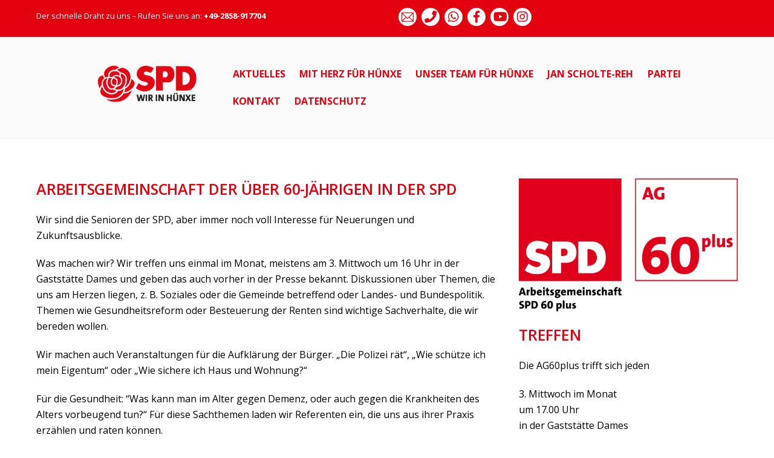

--- FILE ---
content_type: text/html; charset=UTF-8
request_url: https://www.spd-huenxe.de/ortsverein/ag60plus/
body_size: 19441
content:
<!DOCTYPE html>
<html lang="de">

<head>
		<meta charset="UTF-8" />
	<!-- wp_head -->
	<link rel="preload" href="https://www.spd-huenxe.de/wp-content/uploads/themify-css/themify-builder-540-generated.css?ver=1627552427" as="style"/><meta name='robots' content='index, follow, max-image-preview:large, max-snippet:-1, max-video-preview:-1' />

	<!-- This site is optimized with the Yoast SEO plugin v26.5 - https://yoast.com/wordpress/plugins/seo/ -->
	<title>AG60plus - SPD Hünxe</title>
	<link rel="canonical" href="https://www.spd-huenxe.de/ortsverein/ag60plus/" />
	<meta property="og:locale" content="de_DE" />
	<meta property="og:type" content="article" />
	<meta property="og:title" content="AG60plus - SPD Hünxe" />
	<meta property="og:description" content="Arbeitsgemeinschaft der über 60-jährigen in der SPD Wir sind die Senioren der SPD, aber immer noch voll Interesse für Neuerungen und Zukunftsausblicke. Was machen wir? Wir treffen uns einmal im Monat, meistens am 3. Mittwoch um 16 Uhr in der Gaststätte Dames und geben das auch vorher in der Presse bekannt. Diskussionen über Themen, die [&hellip;]" />
	<meta property="og:url" content="https://www.spd-huenxe.de/ortsverein/ag60plus/" />
	<meta property="og:site_name" content="SPD Hünxe" />
	<meta property="article:modified_time" content="2021-07-29T09:53:47+00:00" />
	<meta property="og:image" content="https://www.spd-huenxe.de/wp-content/uploads/2014/07/logo_spd-AG60plus_rgb_typo_schwarz.jpg" />
	<meta name="twitter:card" content="summary_large_image" />
	<meta name="twitter:label1" content="Geschätzte Lesezeit" />
	<meta name="twitter:data1" content="1 Minute" />
	<script type="application/ld+json" class="yoast-schema-graph">{"@context":"https://schema.org","@graph":[{"@type":"WebPage","@id":"https://www.spd-huenxe.de/ortsverein/ag60plus/","url":"https://www.spd-huenxe.de/ortsverein/ag60plus/","name":"AG60plus - SPD Hünxe","isPartOf":{"@id":"https://www.spd-huenxe.de/#website"},"primaryImageOfPage":{"@id":"https://www.spd-huenxe.de/ortsverein/ag60plus/#primaryimage"},"image":{"@id":"https://www.spd-huenxe.de/ortsverein/ag60plus/#primaryimage"},"thumbnailUrl":"https://www.spd-huenxe.de/wp-content/uploads/2014/07/logo_spd-AG60plus_rgb_typo_schwarz.jpg","datePublished":"2014-07-22T16:04:45+00:00","dateModified":"2021-07-29T09:53:47+00:00","breadcrumb":{"@id":"https://www.spd-huenxe.de/ortsverein/ag60plus/#breadcrumb"},"inLanguage":"de","potentialAction":[{"@type":"ReadAction","target":["https://www.spd-huenxe.de/ortsverein/ag60plus/"]}]},{"@type":"ImageObject","inLanguage":"de","@id":"https://www.spd-huenxe.de/ortsverein/ag60plus/#primaryimage","url":"https://www.spd-huenxe.de/wp-content/uploads/2014/07/logo_spd-AG60plus_rgb_typo_schwarz.jpg","contentUrl":"https://www.spd-huenxe.de/wp-content/uploads/2014/07/logo_spd-AG60plus_rgb_typo_schwarz.jpg","width":500,"height":306},{"@type":"BreadcrumbList","@id":"https://www.spd-huenxe.de/ortsverein/ag60plus/#breadcrumb","itemListElement":[{"@type":"ListItem","position":1,"name":"Startseite","item":"https://www.spd-huenxe.de/"},{"@type":"ListItem","position":2,"name":"Partei","item":"https://www.spd-huenxe.de/ortsverein/"},{"@type":"ListItem","position":3,"name":"AG60plus"}]},{"@type":"WebSite","@id":"https://www.spd-huenxe.de/#website","url":"https://www.spd-huenxe.de/","name":"SPD Hünxe","description":"Mit Herz für Hünxe","publisher":{"@id":"https://www.spd-huenxe.de/#organization"},"potentialAction":[{"@type":"SearchAction","target":{"@type":"EntryPoint","urlTemplate":"https://www.spd-huenxe.de/?s={search_term_string}"},"query-input":{"@type":"PropertyValueSpecification","valueRequired":true,"valueName":"search_term_string"}}],"inLanguage":"de"},{"@type":"Organization","@id":"https://www.spd-huenxe.de/#organization","name":"SPD Hünxe","url":"https://www.spd-huenxe.de/","logo":{"@type":"ImageObject","inLanguage":"de","@id":"https://www.spd-huenxe.de/#/schema/logo/image/","url":"https://www.spd-huenxe.de/wp-content/uploads/2020/01/2020_SPDHünxe-Logo_Rot.png","contentUrl":"https://www.spd-huenxe.de/wp-content/uploads/2020/01/2020_SPDHünxe-Logo_Rot.png","width":2400,"height":1200,"caption":"SPD Hünxe"},"image":{"@id":"https://www.spd-huenxe.de/#/schema/logo/image/"}}]}</script>
	<!-- / Yoast SEO plugin. -->


<link rel='dns-prefetch' href='//secure.gravatar.com' />
<link rel='dns-prefetch' href='//stats.wp.com' />
<link rel='dns-prefetch' href='//v0.wordpress.com' />
<link rel="alternate" type="application/rss+xml" title="SPD Hünxe &raquo; Feed" href="https://www.spd-huenxe.de/feed/" />
<link rel="alternate" type="application/rss+xml" title="SPD Hünxe &raquo; Kommentar-Feed" href="https://www.spd-huenxe.de/comments/feed/" />
<link rel="alternate" type="application/rss+xml" title="SPD Hünxe &raquo; AG60plus-Kommentar-Feed" href="https://www.spd-huenxe.de/ortsverein/ag60plus/feed/" />
<link rel="alternate" title="oEmbed (JSON)" type="application/json+oembed" href="https://www.spd-huenxe.de/wp-json/oembed/1.0/embed?url=https%3A%2F%2Fwww.spd-huenxe.de%2Fortsverein%2Fag60plus%2F" />
<link rel="alternate" title="oEmbed (XML)" type="text/xml+oembed" href="https://www.spd-huenxe.de/wp-json/oembed/1.0/embed?url=https%3A%2F%2Fwww.spd-huenxe.de%2Fortsverein%2Fag60plus%2F&#038;format=xml" />
<style>
	.themify_builder .wow { visibility: hidden; }
	div:not(.caroufredsel_wrapper) > .themify_builder_slider > li:not(:first-child), .mfp-hide { display: none; }
a.themify_lightbox, .module-gallery a, .gallery-icon, .themify_lightboxed_images .post a[href$="jpg"], .themify_lightboxed_images .post a[href$="gif"], .themify_lightboxed_images .post a[href$="png"], .themify_lightboxed_images .post a[href$="JPG"], .themify_lightboxed_images .post a[href$="GIF"], .themify_lightboxed_images .post a[href$="PNG"], .themify_lightboxed_images .post a[href$="jpeg"], .themify_lightboxed_images .post a[href$="JPEG"] { cursor:not-allowed; }
	.themify_lightbox_loaded a.themify_lightbox, .themify_lightbox_loaded .module-gallery a, .themify_lightbox_loaded .gallery-icon { cursor:pointer; }
	</style><style id='wp-img-auto-sizes-contain-inline-css' type='text/css'>
img:is([sizes=auto i],[sizes^="auto," i]){contain-intrinsic-size:3000px 1500px}
/*# sourceURL=wp-img-auto-sizes-contain-inline-css */
</style>
<link rel='stylesheet' id='fullcalendar-css' href='https://www.spd-huenxe.de/wp-content/plugins/wp-calendar/css/fullcalendar.css?ver=6.9' type='text/css' media='all' />
<link rel='stylesheet' id='themify-common-css' href='https://www.spd-huenxe.de/wp-content/themes/themify-ultra/themify/css/themify.common.min.css?ver=4.6.9' type='text/css' media='all' />
<link rel="preload" href="https://www.spd-huenxe.de/wp-content/themes/themify-ultra/themify/css/themify.framework.min.css?ver=4.6.9" as="style" />
<meta name="themify-framework-css" content="themify-framework-css" id="themify-framework-css" />
<link rel="preload" href="https://www.spd-huenxe.de/wp-content/themes/themify-ultra/themify/themify-builder/css/themify-builder-style.min.css?ver=4.6.9" as="style" />
<meta name="builder-styles-css" data-href="https://www.spd-huenxe.de/wp-content/themes/themify-ultra/themify/themify-builder/css/themify-builder-style.min.css?ver=4.6.9" content="builder-styles-css" id="builder-styles-css" />
<style id='wp-emoji-styles-inline-css' type='text/css'>

	img.wp-smiley, img.emoji {
		display: inline !important;
		border: none !important;
		box-shadow: none !important;
		height: 1em !important;
		width: 1em !important;
		margin: 0 0.07em !important;
		vertical-align: -0.1em !important;
		background: none !important;
		padding: 0 !important;
	}
/*# sourceURL=wp-emoji-styles-inline-css */
</style>
<style id='wp-block-library-inline-css' type='text/css'>
:root{--wp-block-synced-color:#7a00df;--wp-block-synced-color--rgb:122,0,223;--wp-bound-block-color:var(--wp-block-synced-color);--wp-editor-canvas-background:#ddd;--wp-admin-theme-color:#007cba;--wp-admin-theme-color--rgb:0,124,186;--wp-admin-theme-color-darker-10:#006ba1;--wp-admin-theme-color-darker-10--rgb:0,107,160.5;--wp-admin-theme-color-darker-20:#005a87;--wp-admin-theme-color-darker-20--rgb:0,90,135;--wp-admin-border-width-focus:2px}@media (min-resolution:192dpi){:root{--wp-admin-border-width-focus:1.5px}}.wp-element-button{cursor:pointer}:root .has-very-light-gray-background-color{background-color:#eee}:root .has-very-dark-gray-background-color{background-color:#313131}:root .has-very-light-gray-color{color:#eee}:root .has-very-dark-gray-color{color:#313131}:root .has-vivid-green-cyan-to-vivid-cyan-blue-gradient-background{background:linear-gradient(135deg,#00d084,#0693e3)}:root .has-purple-crush-gradient-background{background:linear-gradient(135deg,#34e2e4,#4721fb 50%,#ab1dfe)}:root .has-hazy-dawn-gradient-background{background:linear-gradient(135deg,#faaca8,#dad0ec)}:root .has-subdued-olive-gradient-background{background:linear-gradient(135deg,#fafae1,#67a671)}:root .has-atomic-cream-gradient-background{background:linear-gradient(135deg,#fdd79a,#004a59)}:root .has-nightshade-gradient-background{background:linear-gradient(135deg,#330968,#31cdcf)}:root .has-midnight-gradient-background{background:linear-gradient(135deg,#020381,#2874fc)}:root{--wp--preset--font-size--normal:16px;--wp--preset--font-size--huge:42px}.has-regular-font-size{font-size:1em}.has-larger-font-size{font-size:2.625em}.has-normal-font-size{font-size:var(--wp--preset--font-size--normal)}.has-huge-font-size{font-size:var(--wp--preset--font-size--huge)}.has-text-align-center{text-align:center}.has-text-align-left{text-align:left}.has-text-align-right{text-align:right}.has-fit-text{white-space:nowrap!important}#end-resizable-editor-section{display:none}.aligncenter{clear:both}.items-justified-left{justify-content:flex-start}.items-justified-center{justify-content:center}.items-justified-right{justify-content:flex-end}.items-justified-space-between{justify-content:space-between}.screen-reader-text{border:0;clip-path:inset(50%);height:1px;margin:-1px;overflow:hidden;padding:0;position:absolute;width:1px;word-wrap:normal!important}.screen-reader-text:focus{background-color:#ddd;clip-path:none;color:#444;display:block;font-size:1em;height:auto;left:5px;line-height:normal;padding:15px 23px 14px;text-decoration:none;top:5px;width:auto;z-index:100000}html :where(.has-border-color){border-style:solid}html :where([style*=border-top-color]){border-top-style:solid}html :where([style*=border-right-color]){border-right-style:solid}html :where([style*=border-bottom-color]){border-bottom-style:solid}html :where([style*=border-left-color]){border-left-style:solid}html :where([style*=border-width]){border-style:solid}html :where([style*=border-top-width]){border-top-style:solid}html :where([style*=border-right-width]){border-right-style:solid}html :where([style*=border-bottom-width]){border-bottom-style:solid}html :where([style*=border-left-width]){border-left-style:solid}html :where(img[class*=wp-image-]){height:auto;max-width:100%}:where(figure){margin:0 0 1em}html :where(.is-position-sticky){--wp-admin--admin-bar--position-offset:var(--wp-admin--admin-bar--height,0px)}@media screen and (max-width:600px){html :where(.is-position-sticky){--wp-admin--admin-bar--position-offset:0px}}

/*# sourceURL=wp-block-library-inline-css */
</style><style id='wp-block-paragraph-inline-css' type='text/css'>
.is-small-text{font-size:.875em}.is-regular-text{font-size:1em}.is-large-text{font-size:2.25em}.is-larger-text{font-size:3em}.has-drop-cap:not(:focus):first-letter{float:left;font-size:8.4em;font-style:normal;font-weight:100;line-height:.68;margin:.05em .1em 0 0;text-transform:uppercase}body.rtl .has-drop-cap:not(:focus):first-letter{float:none;margin-left:.1em}p.has-drop-cap.has-background{overflow:hidden}:root :where(p.has-background){padding:1.25em 2.375em}:where(p.has-text-color:not(.has-link-color)) a{color:inherit}p.has-text-align-left[style*="writing-mode:vertical-lr"],p.has-text-align-right[style*="writing-mode:vertical-rl"]{rotate:180deg}
/*# sourceURL=https://www.spd-huenxe.de/wp-includes/blocks/paragraph/style.min.css */
</style>
<style id='global-styles-inline-css' type='text/css'>
:root{--wp--preset--aspect-ratio--square: 1;--wp--preset--aspect-ratio--4-3: 4/3;--wp--preset--aspect-ratio--3-4: 3/4;--wp--preset--aspect-ratio--3-2: 3/2;--wp--preset--aspect-ratio--2-3: 2/3;--wp--preset--aspect-ratio--16-9: 16/9;--wp--preset--aspect-ratio--9-16: 9/16;--wp--preset--color--black: #000000;--wp--preset--color--cyan-bluish-gray: #abb8c3;--wp--preset--color--white: #ffffff;--wp--preset--color--pale-pink: #f78da7;--wp--preset--color--vivid-red: #cf2e2e;--wp--preset--color--luminous-vivid-orange: #ff6900;--wp--preset--color--luminous-vivid-amber: #fcb900;--wp--preset--color--light-green-cyan: #7bdcb5;--wp--preset--color--vivid-green-cyan: #00d084;--wp--preset--color--pale-cyan-blue: #8ed1fc;--wp--preset--color--vivid-cyan-blue: #0693e3;--wp--preset--color--vivid-purple: #9b51e0;--wp--preset--gradient--vivid-cyan-blue-to-vivid-purple: linear-gradient(135deg,rgb(6,147,227) 0%,rgb(155,81,224) 100%);--wp--preset--gradient--light-green-cyan-to-vivid-green-cyan: linear-gradient(135deg,rgb(122,220,180) 0%,rgb(0,208,130) 100%);--wp--preset--gradient--luminous-vivid-amber-to-luminous-vivid-orange: linear-gradient(135deg,rgb(252,185,0) 0%,rgb(255,105,0) 100%);--wp--preset--gradient--luminous-vivid-orange-to-vivid-red: linear-gradient(135deg,rgb(255,105,0) 0%,rgb(207,46,46) 100%);--wp--preset--gradient--very-light-gray-to-cyan-bluish-gray: linear-gradient(135deg,rgb(238,238,238) 0%,rgb(169,184,195) 100%);--wp--preset--gradient--cool-to-warm-spectrum: linear-gradient(135deg,rgb(74,234,220) 0%,rgb(151,120,209) 20%,rgb(207,42,186) 40%,rgb(238,44,130) 60%,rgb(251,105,98) 80%,rgb(254,248,76) 100%);--wp--preset--gradient--blush-light-purple: linear-gradient(135deg,rgb(255,206,236) 0%,rgb(152,150,240) 100%);--wp--preset--gradient--blush-bordeaux: linear-gradient(135deg,rgb(254,205,165) 0%,rgb(254,45,45) 50%,rgb(107,0,62) 100%);--wp--preset--gradient--luminous-dusk: linear-gradient(135deg,rgb(255,203,112) 0%,rgb(199,81,192) 50%,rgb(65,88,208) 100%);--wp--preset--gradient--pale-ocean: linear-gradient(135deg,rgb(255,245,203) 0%,rgb(182,227,212) 50%,rgb(51,167,181) 100%);--wp--preset--gradient--electric-grass: linear-gradient(135deg,rgb(202,248,128) 0%,rgb(113,206,126) 100%);--wp--preset--gradient--midnight: linear-gradient(135deg,rgb(2,3,129) 0%,rgb(40,116,252) 100%);--wp--preset--font-size--small: 13px;--wp--preset--font-size--medium: 20px;--wp--preset--font-size--large: 36px;--wp--preset--font-size--x-large: 42px;--wp--preset--spacing--20: 0.44rem;--wp--preset--spacing--30: 0.67rem;--wp--preset--spacing--40: 1rem;--wp--preset--spacing--50: 1.5rem;--wp--preset--spacing--60: 2.25rem;--wp--preset--spacing--70: 3.38rem;--wp--preset--spacing--80: 5.06rem;--wp--preset--shadow--natural: 6px 6px 9px rgba(0, 0, 0, 0.2);--wp--preset--shadow--deep: 12px 12px 50px rgba(0, 0, 0, 0.4);--wp--preset--shadow--sharp: 6px 6px 0px rgba(0, 0, 0, 0.2);--wp--preset--shadow--outlined: 6px 6px 0px -3px rgb(255, 255, 255), 6px 6px rgb(0, 0, 0);--wp--preset--shadow--crisp: 6px 6px 0px rgb(0, 0, 0);}:where(.is-layout-flex){gap: 0.5em;}:where(.is-layout-grid){gap: 0.5em;}body .is-layout-flex{display: flex;}.is-layout-flex{flex-wrap: wrap;align-items: center;}.is-layout-flex > :is(*, div){margin: 0;}body .is-layout-grid{display: grid;}.is-layout-grid > :is(*, div){margin: 0;}:where(.wp-block-columns.is-layout-flex){gap: 2em;}:where(.wp-block-columns.is-layout-grid){gap: 2em;}:where(.wp-block-post-template.is-layout-flex){gap: 1.25em;}:where(.wp-block-post-template.is-layout-grid){gap: 1.25em;}.has-black-color{color: var(--wp--preset--color--black) !important;}.has-cyan-bluish-gray-color{color: var(--wp--preset--color--cyan-bluish-gray) !important;}.has-white-color{color: var(--wp--preset--color--white) !important;}.has-pale-pink-color{color: var(--wp--preset--color--pale-pink) !important;}.has-vivid-red-color{color: var(--wp--preset--color--vivid-red) !important;}.has-luminous-vivid-orange-color{color: var(--wp--preset--color--luminous-vivid-orange) !important;}.has-luminous-vivid-amber-color{color: var(--wp--preset--color--luminous-vivid-amber) !important;}.has-light-green-cyan-color{color: var(--wp--preset--color--light-green-cyan) !important;}.has-vivid-green-cyan-color{color: var(--wp--preset--color--vivid-green-cyan) !important;}.has-pale-cyan-blue-color{color: var(--wp--preset--color--pale-cyan-blue) !important;}.has-vivid-cyan-blue-color{color: var(--wp--preset--color--vivid-cyan-blue) !important;}.has-vivid-purple-color{color: var(--wp--preset--color--vivid-purple) !important;}.has-black-background-color{background-color: var(--wp--preset--color--black) !important;}.has-cyan-bluish-gray-background-color{background-color: var(--wp--preset--color--cyan-bluish-gray) !important;}.has-white-background-color{background-color: var(--wp--preset--color--white) !important;}.has-pale-pink-background-color{background-color: var(--wp--preset--color--pale-pink) !important;}.has-vivid-red-background-color{background-color: var(--wp--preset--color--vivid-red) !important;}.has-luminous-vivid-orange-background-color{background-color: var(--wp--preset--color--luminous-vivid-orange) !important;}.has-luminous-vivid-amber-background-color{background-color: var(--wp--preset--color--luminous-vivid-amber) !important;}.has-light-green-cyan-background-color{background-color: var(--wp--preset--color--light-green-cyan) !important;}.has-vivid-green-cyan-background-color{background-color: var(--wp--preset--color--vivid-green-cyan) !important;}.has-pale-cyan-blue-background-color{background-color: var(--wp--preset--color--pale-cyan-blue) !important;}.has-vivid-cyan-blue-background-color{background-color: var(--wp--preset--color--vivid-cyan-blue) !important;}.has-vivid-purple-background-color{background-color: var(--wp--preset--color--vivid-purple) !important;}.has-black-border-color{border-color: var(--wp--preset--color--black) !important;}.has-cyan-bluish-gray-border-color{border-color: var(--wp--preset--color--cyan-bluish-gray) !important;}.has-white-border-color{border-color: var(--wp--preset--color--white) !important;}.has-pale-pink-border-color{border-color: var(--wp--preset--color--pale-pink) !important;}.has-vivid-red-border-color{border-color: var(--wp--preset--color--vivid-red) !important;}.has-luminous-vivid-orange-border-color{border-color: var(--wp--preset--color--luminous-vivid-orange) !important;}.has-luminous-vivid-amber-border-color{border-color: var(--wp--preset--color--luminous-vivid-amber) !important;}.has-light-green-cyan-border-color{border-color: var(--wp--preset--color--light-green-cyan) !important;}.has-vivid-green-cyan-border-color{border-color: var(--wp--preset--color--vivid-green-cyan) !important;}.has-pale-cyan-blue-border-color{border-color: var(--wp--preset--color--pale-cyan-blue) !important;}.has-vivid-cyan-blue-border-color{border-color: var(--wp--preset--color--vivid-cyan-blue) !important;}.has-vivid-purple-border-color{border-color: var(--wp--preset--color--vivid-purple) !important;}.has-vivid-cyan-blue-to-vivid-purple-gradient-background{background: var(--wp--preset--gradient--vivid-cyan-blue-to-vivid-purple) !important;}.has-light-green-cyan-to-vivid-green-cyan-gradient-background{background: var(--wp--preset--gradient--light-green-cyan-to-vivid-green-cyan) !important;}.has-luminous-vivid-amber-to-luminous-vivid-orange-gradient-background{background: var(--wp--preset--gradient--luminous-vivid-amber-to-luminous-vivid-orange) !important;}.has-luminous-vivid-orange-to-vivid-red-gradient-background{background: var(--wp--preset--gradient--luminous-vivid-orange-to-vivid-red) !important;}.has-very-light-gray-to-cyan-bluish-gray-gradient-background{background: var(--wp--preset--gradient--very-light-gray-to-cyan-bluish-gray) !important;}.has-cool-to-warm-spectrum-gradient-background{background: var(--wp--preset--gradient--cool-to-warm-spectrum) !important;}.has-blush-light-purple-gradient-background{background: var(--wp--preset--gradient--blush-light-purple) !important;}.has-blush-bordeaux-gradient-background{background: var(--wp--preset--gradient--blush-bordeaux) !important;}.has-luminous-dusk-gradient-background{background: var(--wp--preset--gradient--luminous-dusk) !important;}.has-pale-ocean-gradient-background{background: var(--wp--preset--gradient--pale-ocean) !important;}.has-electric-grass-gradient-background{background: var(--wp--preset--gradient--electric-grass) !important;}.has-midnight-gradient-background{background: var(--wp--preset--gradient--midnight) !important;}.has-small-font-size{font-size: var(--wp--preset--font-size--small) !important;}.has-medium-font-size{font-size: var(--wp--preset--font-size--medium) !important;}.has-large-font-size{font-size: var(--wp--preset--font-size--large) !important;}.has-x-large-font-size{font-size: var(--wp--preset--font-size--x-large) !important;}
/*# sourceURL=global-styles-inline-css */
</style>

<style id='classic-theme-styles-inline-css' type='text/css'>
/*! This file is auto-generated */
.wp-block-button__link{color:#fff;background-color:#32373c;border-radius:9999px;box-shadow:none;text-decoration:none;padding:calc(.667em + 2px) calc(1.333em + 2px);font-size:1.125em}.wp-block-file__button{background:#32373c;color:#fff;text-decoration:none}
/*# sourceURL=/wp-includes/css/classic-themes.min.css */
</style>
<link rel='stylesheet' id='contact-form-7-css' href='https://www.spd-huenxe.de/wp-content/plugins/contact-form-7/includes/css/styles.css?ver=6.1.4' type='text/css' media='all' />
<link rel='stylesheet' id='srzmpcss-css' href='https://www.spd-huenxe.de/wp-content/plugins/srizon-facebook-album-pro/resources/css/mag-popup.min.css?ver=6.9' type='text/css' media='all' />
<link rel='stylesheet' id='srzelastislidercss-css' href='https://www.spd-huenxe.de/wp-content/plugins/srizon-facebook-album-pro/resources/css/elastislide.min.css?ver=6.9' type='text/css' media='all' />
<link rel='stylesheet' id='srzcustomcss-css' href='https://www.spd-huenxe.de/wp-content/plugins/srizon-facebook-album-pro/resources/css/srizon.custom.min.css?ver=3.5.1' type='text/css' media='all' />
<link rel='stylesheet' id='yop-public-css' href='https://www.spd-huenxe.de/wp-content/plugins/yop-poll/public/assets/css/yop-poll-public-6.5.39.css?ver=6.9' type='text/css' media='all' />
<link rel='stylesheet' id='tablepress-default-css' href='https://www.spd-huenxe.de/wp-content/plugins/tablepress/css/build/default.css?ver=3.2.5' type='text/css' media='all' />
<link rel='stylesheet' id='theme-style-css' href='https://www.spd-huenxe.de/wp-content/themes/themify-ultra/style.min.css?ver=2.2.3' type='text/css' media='all' />
<link rel='stylesheet' id='themify-media-queries-css' href='https://www.spd-huenxe.de/wp-content/themes/themify-ultra/media-queries.min.css?ver=2.2.3' type='text/css' media='all' />
<link rel='stylesheet' id='ultra-font-css' href='https://www.spd-huenxe.de/wp-content/themes/themify-ultra/styles/theme-font-sans-serif.min.css?ver=6.9' type='text/css' media='all' />
<link rel='stylesheet' id='ultra-header-css' href='https://www.spd-huenxe.de/wp-content/themes/themify-ultra/styles/header-top-widgets.min.css?ver=6.9' type='text/css' media='all' />
<link rel='stylesheet' id='themify-mobile-menu-flipin-right-css' href='https://www.spd-huenxe.de/wp-content/themes/themify-ultra/styles/menu-flipin-right.min.css?ver=2.2.3' type='text/css' media='all' />
<link rel='stylesheet' id='themify-builder-540-generated-css' href='https://www.spd-huenxe.de/wp-content/uploads/themify-css/themify-builder-540-generated.css?ver=1627552427' type='text/css' media='all' />
<link rel='stylesheet' id='themify-customize-css' href='https://www.spd-huenxe.de/wp-content/uploads/themify-customizer.css?ver=25.07.25.14.51.05' type='text/css' media='all' />
<link rel='stylesheet' id='themify-google-fonts-css' href='https://www.spd-huenxe.de/wp-content/uploads/fonts/73b0329bd771f5cbf8d2cf23ab6c2aaa/font.css?v=1668704500' type='text/css' media='all' />
<script type="text/javascript" src="https://www.spd-huenxe.de/wp-includes/js/jquery/jquery.min.js?ver=3.7.1" id="jquery-core-js"></script>
<script type="text/javascript" src="https://www.spd-huenxe.de/wp-includes/js/jquery/jquery-migrate.min.js?ver=3.4.1" id="jquery-migrate-js"></script>
<script type="text/javascript" id="fullcalendar-js-extra">
/* <![CDATA[ */
var WPCalendar = {"ajaxUrl":"https://www.spd-huenxe.de/wp-admin/admin-ajax.php"};
//# sourceURL=fullcalendar-js-extra
/* ]]> */
</script>
<script type="text/javascript" src="https://www.spd-huenxe.de/wp-content/plugins/wp-calendar/js/fullcalendar.min.js?ver=6.9" id="fullcalendar-js"></script>
<script type="text/javascript" src="https://www.spd-huenxe.de/wp-content/plugins/srizon-facebook-album-pro/resources/js/modernizr.js?ver=6.9" id="srzmodernizr-js"></script>
<script type="text/javascript" src="https://www.spd-huenxe.de/wp-content/plugins/srizon-facebook-album-pro/resources/js/mag-popup.js?ver=6.9" id="srzmp-js"></script>
<script type="text/javascript" src="https://www.spd-huenxe.de/wp-content/plugins/srizon-facebook-album-pro/resources/js/jquery.collagePlus.min.js?ver=6.9" id="srzcollage-js"></script>
<script type="text/javascript" src="https://www.spd-huenxe.de/wp-content/plugins/srizon-facebook-album-pro/resources/js/jquery.elastislide.min.js?ver=6.9" id="srzelastislide-js"></script>
<script type="text/javascript" src="https://www.spd-huenxe.de/wp-content/plugins/srizon-facebook-album-pro/resources/js/srizon.custom.min.js?ver=3.5.1" id="srzcustom-js"></script>
<script type="text/javascript" id="yop-public-js-extra">
/* <![CDATA[ */
var objectL10n = {"yopPollParams":{"urlParams":{"ajax":"https://www.spd-huenxe.de/wp-admin/admin-ajax.php","wpLogin":"https://www.spd-huenxe.de/wp-login.php?redirect_to=https%3A%2F%2Fwww.spd-huenxe.de%2Fwp-admin%2Fadmin-ajax.php%3Faction%3Dyop_poll_record_wordpress_vote"},"apiParams":{"reCaptcha":{"siteKey":""},"reCaptchaV2Invisible":{"siteKey":""},"reCaptchaV3":{"siteKey":""},"hCaptcha":{"siteKey":""},"cloudflareTurnstile":{"siteKey":""}},"captchaParams":{"imgPath":"https://www.spd-huenxe.de/wp-content/plugins/yop-poll/public/assets/img/","url":"https://www.spd-huenxe.de/wp-content/plugins/yop-poll/app.php","accessibilityAlt":"Sound icon","accessibilityTitle":"Accessibility option: listen to a question and answer it!","accessibilityDescription":"Type below the \u003Cstrong\u003Eanswer\u003C/strong\u003E to what you hear. Numbers or words:","explanation":"Click or touch the \u003Cstrong\u003EANSWER\u003C/strong\u003E","refreshAlt":"Refresh/reload icon","refreshTitle":"Refresh/reload: get new images and accessibility option!"},"voteParams":{"invalidPoll":"Invalid Poll","noAnswersSelected":"No answer selected","minAnswersRequired":"At least {min_answers_allowed} answer(s) required","maxAnswersRequired":"A max of {max_answers_allowed} answer(s) accepted","noAnswerForOther":"No other answer entered","noValueForCustomField":"{custom_field_name} is required","tooManyCharsForCustomField":"Text for {custom_field_name} is too long","consentNotChecked":"You must agree to our terms and conditions","noCaptchaSelected":"Captcha is required","thankYou":"Thank you for your vote"},"resultsParams":{"singleVote":"vote","multipleVotes":"votes","singleAnswer":"answer","multipleAnswers":"answers"}}};
//# sourceURL=yop-public-js-extra
/* ]]> */
</script>
<script type="text/javascript" src="https://www.spd-huenxe.de/wp-content/plugins/yop-poll/public/assets/js/yop-poll-public-6.5.39.min.js?ver=6.9" id="yop-public-js"></script>
<link rel="https://api.w.org/" href="https://www.spd-huenxe.de/wp-json/" /><link rel="alternate" title="JSON" type="application/json" href="https://www.spd-huenxe.de/wp-json/wp/v2/pages/540" /><link rel="EditURI" type="application/rsd+xml" title="RSD" href="https://www.spd-huenxe.de/xmlrpc.php?rsd" />
<meta name="generator" content="WordPress 6.9" />
<link rel='shortlink' href='https://wp.me/P9Vvcs-8I' />
	<style>img#wpstats{display:none}</style>
					<style type="text/css" media="screen">
				/**
				 * Plugin Name: Subtitles
				 * Plugin URI: http://wordpress.org/plugins/subtitles/
				 * Description: Easily add subtitles into your WordPress posts, pages, custom post types, and themes.
				 * Author: We Cobble
				 * Author URI: https://wecobble.com/
				 * Version: 2.2.0
				 * License: GNU General Public License v2 or later
				 * License URI: http://www.gnu.org/licenses/gpl-2.0.html
				 */

				/**
				 * Be explicit about this styling only applying to spans,
				 * since that's the default markup that's returned by
				 * Subtitles. If a developer overrides the default subtitles
				 * markup with another element or class, we don't want to stomp
				 * on that.
				 *
				 * @since 1.0.0
				 */
				span.entry-subtitle {
					display: block; /* Put subtitles on their own line by default. */
					font-size: 0.53333333333333em; /* Sensible scaling. It's assumed that post titles will be wrapped in heading tags. */
				}
				/**
				 * If subtitles are shown in comment areas, we'll hide them by default.
				 *
				 * @since 1.0.5
				 */
				#comments .comments-title span.entry-subtitle {
					display: none;
				}
			</style>



	<script type="text/javascript">
		var tf_mobile_menu_trigger_point = 1200;
	</script>
	
<meta name="viewport" content="width=device-width, initial-scale=1">

	<style>
	@-webkit-keyframes themifyAnimatedBG {
		0% { background-color: #33baab; }
100% { background-color: #e33b9e; }
50% { background-color: #4961d7; }
33.333333333333% { background-color: #2ea85c; }
25% { background-color: #2bb8ed; }
20% { background-color: #dd5135; }

	}
	@keyframes themifyAnimatedBG {
		0% { background-color: #33baab; }
100% { background-color: #e33b9e; }
50% { background-color: #4961d7; }
33.333333333333% { background-color: #2ea85c; }
25% { background-color: #2bb8ed; }
20% { background-color: #dd5135; }

	}
	.themify_builder_row.animated-bg {
		-webkit-animation: themifyAnimatedBG 30000ms infinite alternate;
		animation: themifyAnimatedBG 30000ms infinite alternate;
	}
	</style>
	<link rel="icon" href="https://www.spd-huenxe.de/wp-content/uploads/2016/03/cropped-SPDHünxeLogo2016-32x32.png" sizes="32x32" />
<link rel="icon" href="https://www.spd-huenxe.de/wp-content/uploads/2016/03/cropped-SPDHünxeLogo2016-192x192.png" sizes="192x192" />
<link rel="apple-touch-icon" href="https://www.spd-huenxe.de/wp-content/uploads/2016/03/cropped-SPDHünxeLogo2016-180x180.png" />
<meta name="msapplication-TileImage" content="https://www.spd-huenxe.de/wp-content/uploads/2016/03/cropped-SPDHünxeLogo2016-270x270.png" />

</head>

<body class="wp-singular page-template-default page page-id-540 page-child parent-pageid-509 wp-theme-themify-ultra themify-fw-4-6-9 themify-ultra-2-2-3 skin-default webkit not-ie default_width sidebar-none no-home no-touch builder-parallax-scrolling-active ready-view header-top-widgets fixed-header menu-flipin-right footer-block  theme-font-sans-serif tagline-off social-widget-off rss-off search-off tile_enable filter-hover-none filter-featured-only masonry-enabled">

<script type="text/javascript">
	function themifyMobileMenuTrigger(e) {
		var w = document.body.clientWidth;
		if( w > 0 && w <= tf_mobile_menu_trigger_point ) {
			document.body.classList.add( 'mobile_menu_active' );
		} else {
			document.body.classList.remove( 'mobile_menu_active' );
		}
		
	}
	themifyMobileMenuTrigger();
	var _init =function () {
	    jQuery( window ).on('tfsmartresize.tf_mobile_menu', themifyMobileMenuTrigger );
	    document.removeEventListener( 'DOMContentLoaded', _init, {once:true,passive:true} );
	    _init=null;
	};
	document.addEventListener( 'DOMContentLoaded', _init, {once:true,passive:true} );
</script>
<div id="pagewrap" class="hfeed site">

			<div id="headerwrap"   >
                        			                                                    <div class="header-icons">
                                <a id="menu-icon" href="#mobile-menu"><span class="menu-icon-inner"></span></a>
                            </div>
                        
			<header id="header" class="pagewidth clearfix" itemscope="itemscope" itemtype="https://schema.org/WPHeader">

	            
	            <div class="header-bar">
		            						<div id="site-logo"><a href="https://www.spd-huenxe.de" title="SPD Hünxe"><img src="https://www.spd-huenxe.de/wp-content/uploads/2020/01/2020_SPDHünxe-Logo_Rot.png" alt="SPD Hünxe" title="SPD Hünxe" /></a></div>					
									</div>
				<!-- /.header-bar -->

									<div id="mobile-menu" class="sidemenu sidemenu-off">

						<div class="navbar-wrapper clearfix">

							
							
							<nav id="main-nav-wrap" itemscope="itemscope" itemtype="https://schema.org/SiteNavigationElement">
																	<ul id="main-nav" class="main-nav menu-name-huenxe-2020"><li id='menu-item-6140' class="menu-item menu-item-type-post_type menu-item-object-page menu-item-has-children has-sub-menu has-sub-menu" ><a  href="https://www.spd-huenxe.de/aktuelles/">Aktuelles</a> 
<ul class="sub-menu">
<li id='menu-item-6156' class="menu-item menu-item-type-post_type menu-item-object-page" ><a  href="https://www.spd-huenxe.de/aktuell/">Pressemeldungen</a> </li>
<li id='menu-item-6150' class="menu-item menu-item-type-post_type menu-item-object-page" ><a  href="https://www.spd-huenxe.de/unsere-termine/">Termine</a> </li>
<li id='menu-item-6153' class="menu-item menu-item-type-post_type menu-item-object-page" ><a  href="https://www.spd-huenxe.de/videos/">Videos</a> </li>
</ul>
</li>
<li id='menu-item-9460' class="menu-item menu-item-type-post_type menu-item-object-page" ><a  href="https://www.spd-huenxe.de/wahlprogramm2025/">Mit Herz für Hünxe</a> </li>
<li id='menu-item-9357' class="menu-item menu-item-type-post_type menu-item-object-page" ><a  href="https://www.spd-huenxe.de/unser-team2025/">Unser Team für Hünxe</a> </li>
<li id='menu-item-9572' class="menu-item menu-item-type-post_type menu-item-object-page" ><a  href="https://www.spd-huenxe.de/huenxer-buergermeisterkandidat/">Jan Scholte-Reh</a> </li>
<li id='menu-item-7356' class="menu-item menu-item-type-post_type menu-item-object-page current-page-ancestor current-menu-ancestor current-menu-parent current-page-parent current_page_parent current_page_ancestor menu-item-has-children has-sub-menu has-sub-menu" ><a  href="https://www.spd-huenxe.de/ortsverein/">Partei</a> 
<ul class="sub-menu">
<li id='menu-item-7355' class="menu-item menu-item-type-post_type menu-item-object-page" ><a  href="https://www.spd-huenxe.de/ortsverein/vorstand/">Vorstand</a> </li>
<li id='menu-item-7357' class="menu-item menu-item-type-post_type menu-item-object-page current-menu-item page_item page-item-540 current_page_item" ><a  href="https://www.spd-huenxe.de/ortsverein/ag60plus/">AG60plus</a> </li>
<li id='menu-item-7358' class="menu-item menu-item-type-post_type menu-item-object-page" ><a  href="https://www.spd-huenxe.de/ortsverein/asf/">ASF</a> </li>
<li id='menu-item-7359' class="menu-item menu-item-type-post_type menu-item-object-page" ><a  href="https://www.spd-huenxe.de/ortsverein/jusos/">Jusos</a> </li>
<li id='menu-item-7360' class="menu-item menu-item-type-post_type menu-item-object-page" ><a  href="https://www.spd-huenxe.de/ortsverein/mitmachen/">Mitmachen</a> </li>
<li id='menu-item-7410' class="menu-item menu-item-type-post_type menu-item-object-page" ><a  href="https://www.spd-huenxe.de/abgeordnete/">Abgeordnete</a> </li>
<li id='menu-item-7361' class="menu-item menu-item-type-post_type menu-item-object-page" ><a  href="https://www.spd-huenxe.de/ortsverein/ov-satzung/">Satzung des Ortsvereins</a> </li>
</ul>
</li>
<li id='menu-item-6154' class="menu-item menu-item-type-post_type menu-item-object-page menu-item-has-children has-sub-menu has-sub-menu" ><a  href="https://www.spd-huenxe.de/kontakt/">Kontakt</a> 
<ul class="sub-menu">
<li id='menu-item-6142' class="menu-item menu-item-type-post_type menu-item-object-page" ><a  href="https://www.spd-huenxe.de/buergerbuero/">Bürgerbüro</a> </li>
<li id='menu-item-6155' class="menu-item menu-item-type-post_type menu-item-object-page" ><a  href="https://www.spd-huenxe.de/kontakt/kontaktformular/">Schreiben Sie uns!</a> </li>
<li id='menu-item-6147' class="menu-item menu-item-type-post_type menu-item-object-page" ><a  href="https://www.spd-huenxe.de/kontakt/impressum/">Impressum</a> </li>
</ul>
</li>
<li id='menu-item-6146' class="menu-item menu-item-type-post_type menu-item-object-page menu-item-privacy-policy" ><a  href="https://www.spd-huenxe.de/kontakt/datenschutz/">Datenschutz</a> </li>
</ul>									<!-- /#main-nav -->
									
																		
															</nav>
							<!-- /#main-nav-wrap -->
							
						</div>

													
		<div class="header-widget clearfix">
			<div class="header-widget-inner">
									<div class="col4-2 first">
						<div id="text-3" class="widget widget_text">			<div class="textwidget"><p>Der schnelle Draht zu uns &#8211; Rufen Sie uns an: <strong>+49-2858-917704</strong></p>
</div>
		</div>					</div>
									<div class="col4-2 ">
						<div id="themify-social-links-6" class="widget themify-social-links"><ul class="social-links horizontal">
							<li class="social-link-item e-mail font-icon icon-medium">
								<a href="mailto:info@spd-huenxe.de" ><i class="ti-email" style="color: #e3000f;background-color: #ffffff;"></i>  </a>
							</li>
							<!-- /themify-link-item -->
							<li class="social-link-item telefon font-icon icon-medium">
								<a href="tel:+492858917704" ><i class="fas fa-phone" style="color: #e3000f;background-color: #ffffff;"></i>  </a>
							</li>
							<!-- /themify-link-item -->
							<li class="social-link-item whatsapp font-icon icon-medium">
								<a href="https://wa.me/492858917704" ><i class="fab fa-whatsapp" style="color: #e3000f;background-color: #ffffff;"></i>  </a>
							</li>
							<!-- /themify-link-item -->
							<li class="social-link-item facebook font-icon icon-medium">
								<a href="https://www.facebook.com/SPDHuenxe" ><i class="fa fa-facebook" style="color: #e3000f;background-color: #ffffff;"></i>  </a>
							</li>
							<!-- /themify-link-item -->
							<li class="social-link-item youtube font-icon icon-medium">
								<a href="https://www.youtube.com/channel/UCncUlJTUXDxEI0RxaEUPulA" ><i class="fa fa-youtube" style="color: #e3000f;background-color: #ffffff;"></i>  </a>
							</li>
							<!-- /themify-link-item -->
							<li class="social-link-item instagram font-icon icon-medium">
								<a href="https://www.instagram.com/spd.huenxe/" ><i class="fa fa-instagram" style="color: #e3000f;background-color: #ffffff;"></i>  </a>
							</li>
							<!-- /themify-link-item --></ul></div>					</div>
							</div>
			<!-- /.header-widget-inner -->
		</div>
		<!-- /.header-widget -->

								<!-- /header-widgets -->
						
						<a id="menu-icon-close" href="#"></a>
					</div>
					<!-- /#mobile-menu -->
				
				
				
				
			</header>
			<!-- /#header -->

	        
		</div>
		<!-- /#headerwrap -->
	
	<div id="body" class="clearfix">

		

<!-- layout-container -->
<div id="layout" class="pagewidth clearfix">

		<!-- content -->
	<div id="content" class="clearfix">
    	
		
							<div id="page-540" class="type-page">

			<!-- page-title -->
						<!-- /page-title -->

			<div class="page-content entry-content">

				
				

<script type="text/javascript">
				if(document.getElementById( "themify-builder-style" )===null ){
					var el =  document.getElementById( "builder-styles-css" );
					if(el!==null){
					var link = document.createElement("link");
					link.id="themify-builder-style";
					link.rel="stylesheet";
					link.type="text/css";
					link.href=el.getAttribute("data-href");
					el.parentNode.replaceChild( link, el);
					}
				}
			</script><div id="themify_builder_content-540" data-postid="540" class="themify_builder_content themify_builder_content-540 themify_builder">
    	<!-- module_row -->
	<div  class="themify_builder_row module_row clearfix module_row_0 themify_builder_540_row module_row_540-0 tb_aa81579">
	    	    <div class="row_inner col_align_top" >
			<div  class="module_column tb-column col3-2 first tb_540_column module_column_0 module_column_540-0-0 tb_13c2a3d" >
	    	    	        <div class="tb-column-inner">
		    <!-- module text -->
<div  class="module module-text text-540-0-0-0  repeat   tb_357e175">
                <h3 class="module-title">Arbeitsgemeinschaft der über 60-jährigen in der SPD</h3>        <div  class="tb_text_wrap">
    <p>Wir sind die Senioren der SPD, aber immer noch voll Interesse für Neuerungen und Zukunftsausblicke.</p><p>Was machen wir? Wir treffen uns einmal im Monat, meistens am 3. Mittwoch um 16 Uhr in der Gaststätte Dames und geben das auch vorher in der Presse bekannt. Diskussionen über Themen, die uns am Herzen liegen, z. B. Soziales oder die Gemeinde betreffend oder Landes- und Bundespolitik. Themen wie Gesundheitsreform oder Besteuerung der Renten sind wichtige Sachverhalte, die wir bereden wollen.</p><p>Wir machen auch Veranstaltungen für die Aufklärung der Bürger. „Die Polizei rät“, „Wie schütze ich mein Eigentum“ oder „Wie sichere ich Haus und Wohnung?“</p><p>Für die Gesundheit: “Was kann man im Alter gegen Demenz, oder auch gegen die Krankheiten des Alters vorbeugend tun?“ Für diese Sachthemen laden wir Referenten ein, die uns aus ihrer Praxis erzählen und raten können.</p><p>Bei uns sind auch Bürger willkommen, die nicht der SPD angehören, aber trotzdem dabei sein wollen.</p>    </div>
</div>
<!-- /module text -->
	        </div>
	    	</div>
		<div  class="module_column tb-column col3-1 last tb_540_column module_column_1 module_column_540-0-1 tb_8687a14" >
	    	    	        <div class="tb-column-inner">
		        <!-- module image -->
    <div  class="module module-image image-540-0-1-0  image-top   tb_e57264a">
	                <div class="image-wrap">
                            <a href="https://www.spd-huenxe.de/wp-content/uploads/2014/07/logo_spd-AG60plus_rgb_typo_schwarz.jpg"
                                      >
                                           <img fetchpriority="high" decoding="async" width="500" height="306" src="https://www.spd-huenxe.de/wp-content/uploads/2014/07/logo_spd-AG60plus_rgb_typo_schwarz.jpg" class=" wp-post-image wp-image-604" alt="logo_spd-AG60plus_rgb_typo_schwarz" srcset="https://www.spd-huenxe.de/wp-content/uploads/2014/07/logo_spd-AG60plus_rgb_typo_schwarz.jpg 500w, https://www.spd-huenxe.de/wp-content/uploads/2014/07/logo_spd-AG60plus_rgb_typo_schwarz-300x183.jpg 300w" sizes="(max-width: 500px) 100vw, 500px" />                </a>
            
                        </div>
            <!-- /image-wrap -->
        
        
        </div>
    <!-- /module image -->
<!-- module text -->
<div  class="module module-text text-540-0-1-1  repeat   tb_185a7ef">
                <h3 class="module-title">Treffen</h3>        <div  class="tb_text_wrap">
    <p>Die AG60plus trifft sich jeden</p>
<p>3. Mittwoch im Monat<br />um 17.00 Uhr<br />in der Gaststätte Dames<br />Dorstener Straße 16, 46569 Hünxe</p>    </div>
</div>
<!-- /module text -->
<!-- module text -->
<div  class="module module-text text-540-0-1-2  repeat   tb_a57598b">
                <h3 class="module-title">Kontakt</h3>        <div  class="tb_text_wrap">
    <p>AG60plus-Vorsitzender<br />Siegmund Braune</p><div data-offset-key="e6kim-0-0" data-editor="d73es" data-block="true"><div class="_1mf _1mj" data-offset-key="e6kim-0-0"><span data-offset-key="e6kim-0-0">Weseler Straße 108, 46569 Hünxe</span></div></div><div data-offset-key="d7iho-0-0" data-editor="d73es" data-block="true"><div class="_1mf _1mj" data-offset-key="d7iho-0-0"><span data-offset-key="d7iho-0-0">fon: 02858.9180910</span></div><div class="_1mf _1mj" data-offset-key="d7iho-0-0"><span data-offset-key="d7iho-0-0">mobil: 0172.8814647<br /></span>siegmund.braune(at)spd-huenxe.de</div><div data-offset-key="d7iho-0-0"> </div></div>    </div>
</div>
<!-- /module text -->
	        </div>
	    	</div>
		    </div>
	    <!-- /row_inner -->
	</div>
	<!-- /module_row -->
		<!-- module_row -->
	<div  class="themify_builder_row module_row clearfix module_row_1 themify_builder_540_row module_row_540-1 tb_7061949">
	    	    <div class="row_inner col_align_top" >
			<div  class="module_column tb-column col-full first tb_540_column module_column_0 module_column_540-1-0 tb_368fc31" >
	    	    	        <div class="tb-column-inner">
		        <!-- module post -->
    <div  class="module module-post post-540-1-0-0  tb_a865787">
        <h3 class="module-title">Aktuelles von der AG60plus</h3><ul class="post-filter">	<li class="cat-item cat-item-768"><a href="https://www.spd-huenxe.de/category/beitragsart/meinungen/">#klartext-Meinungsblog</a>
</li>
	<li class="cat-item cat-item-13"><a href="https://www.spd-huenxe.de/category/ortsverein/ag60plus/">AG60plus</a>
</li>
	<li class="cat-item cat-item-1"><a href="https://www.spd-huenxe.de/category/allgemein/">Allgemein</a>
</li>
	<li class="cat-item cat-item-14"><a href="https://www.spd-huenxe.de/category/ortsverein/asf/">AsF</a>
</li>
	<li class="cat-item cat-item-1342"><a href="https://www.spd-huenxe.de/category/beitragsart/bilder/">Bilder</a>
</li>
	<li class="cat-item cat-item-6"><a href="https://www.spd-huenxe.de/category/ortsteil/bruckhausen/">Bruckhausen</a>
</li>
	<li class="cat-item cat-item-7"><a href="https://www.spd-huenxe.de/category/ortsteil/bucholtwelmen/">Bucholtwelmen</a>
</li>
	<li class="cat-item cat-item-59"><a href="https://www.spd-huenxe.de/category/ueberregional/bund/">Bund</a>
</li>
	<li class="cat-item cat-item-1348"><a href="https://www.spd-huenxe.de/category/thema/demografie-familien-und-senioren/">Demografie, Familien und Senioren</a>
</li>
	<li class="cat-item cat-item-1336"><a href="https://www.spd-huenxe.de/category/thema/digitalisierung-demokratie/">Digitalisierung und kommunale Demokratie</a>
</li>
	<li class="cat-item cat-item-1344"><a href="https://www.spd-huenxe.de/category/ortsteil/">Dorf</a>
</li>
	<li class="cat-item cat-item-8"><a href="https://www.spd-huenxe.de/category/ortsteil/drevenack/">Drevenack</a>
</li>
	<li class="cat-item cat-item-1323"><a href="https://www.spd-huenxe.de/category/thema/ehrenamt-buergerschaft-zusammenhalt/">Ehrenamt, Bürgerschaft und Zusammenhalt</a>
</li>
	<li class="cat-item cat-item-47"><a href="https://www.spd-huenxe.de/category/ueberregional/europa/">Europa</a>
</li>
	<li class="cat-item cat-item-1351"><a href="https://www.spd-huenxe.de/category/thema/finanzen-beteiligungen-und-verwaltung/">Finanzen, Beteiligungen und Verwaltung</a>
</li>
	<li class="cat-item cat-item-15"><a href="https://www.spd-huenxe.de/category/fraktion/">Fraktion</a>
</li>
	<li class="cat-item cat-item-1343"><a href="https://www.spd-huenxe.de/category/fraktion/fraktion-anfragen/">Fraktion: Anfragen</a>
</li>
	<li class="cat-item cat-item-269"><a href="https://www.spd-huenxe.de/category/fraktion/fra-antraege/">Fraktion: Anträge</a>
</li>
	<li class="cat-item cat-item-1483"><a href="https://www.spd-huenxe.de/category/fraktion/fraktion-huenxe-tour/">Fraktion: Hünxe-Tour</a>
</li>
	<li class="cat-item cat-item-1332"><a href="https://www.spd-huenxe.de/category/thema/freizeit-sport-kultur/">Freizeit, Sport und Kultur</a>
</li>
	<li class="cat-item cat-item-5"><a href="https://www.spd-huenxe.de/category/ortsteil/gartrop-buehl/">Gartrop-Bühl</a>
</li>
	<li class="cat-item cat-item-4"><a href="https://www.spd-huenxe.de/category/ortsteil/huenxe/">Hünxe</a>
</li>
	<li class="cat-item cat-item-10"><a href="https://www.spd-huenxe.de/category/ortsteil/huenxerwald/">Hünxerwald</a>
</li>
	<li class="cat-item cat-item-12"><a href="https://www.spd-huenxe.de/category/ortsverein/jusos/">Jusos</a>
</li>
	<li class="cat-item cat-item-1349"><a href="https://www.spd-huenxe.de/category/thema/klima-energie-und-umwelt/">Klima, Energie und Umwelt</a>
</li>
	<li class="cat-item cat-item-52"><a href="https://www.spd-huenxe.de/category/ueberregional/kreis-wesel/">Kreis Wesel</a>
</li>
	<li class="cat-item cat-item-9"><a href="https://www.spd-huenxe.de/category/ortsteil/krudenburg/">Krudenburg</a>
</li>
	<li class="cat-item cat-item-58"><a href="https://www.spd-huenxe.de/category/ueberregional/land/">Land</a>
</li>
	<li class="cat-item cat-item-1347"><a href="https://www.spd-huenxe.de/category/thema/ortskern-infrastruktur-daseinsvorsorge/">Ortskerne, Infrastruktur und Daseinsvosorge</a>
</li>
	<li class="cat-item cat-item-11"><a href="https://www.spd-huenxe.de/category/ortsverein/">Ortsverein</a>
</li>
	<li class="cat-item cat-item-1165"><a href="https://www.spd-huenxe.de/category/beitragsart/presse/">Presse</a>
</li>
	<li class="cat-item cat-item-1434"><a href="https://www.spd-huenxe.de/category/beitragsart/reden/">Reden</a>
</li>
	<li class="cat-item cat-item-1346"><a href="https://www.spd-huenxe.de/category/thema/schulte-jugend/">Schule und Jugend</a>
</li>
	<li class="cat-item cat-item-1206"><a href="https://www.spd-huenxe.de/category/beitragsart/service-info/">Service-Info</a>
</li>
	<li class="cat-item cat-item-1409"><a href="https://www.spd-huenxe.de/category/thema/sicherheit-und-ordnung/">Sicherheit und Ordnung</a>
</li>
	<li class="cat-item cat-item-1341"><a href="https://www.spd-huenxe.de/category/beitragsart/termin/">Terminhinweis</a>
</li>
	<li class="cat-item cat-item-1285"><a href="https://www.spd-huenxe.de/category/thema/verkehr-und-mobilitaet/">Verkehr und Mobilität</a>
</li>
	<li class="cat-item cat-item-1096"><a href="https://www.spd-huenxe.de/category/beitragsart/video/">Video</a>
</li>
	<li class="cat-item cat-item-1335"><a href="https://www.spd-huenxe.de/category/thema/wirtschaft-tourismus-ortsmarketing/">Wirtschaft, Tourismus und Ortsmarketing</a>
</li>
	<li class="cat-item cat-item-1350"><a href="https://www.spd-huenxe.de/category/thema/wohnen/">Wohnen</a>
</li>
</ul>        <div class="builder-posts-wrap clearfix loops-wrapper  grid2-thumb">
            

<article id="post-9576" class="post clearfix post-9576 type-post status-publish format-standard has-post-thumbnail hentry category-ag60plus category-presse tag-michael-weymann tag-siegmund-braune tag-spd tag-wir-in-huenxe has-post-title has-post-date has-post-category no-post-tag no-post-comment no-post-author   cat-13  cat-1165">
	
            <a href="https://www.spd-huenxe.de/ag60plus-huenxe-waehlt-neuen-vorstand-seniorenpolitik-im-fokus/" data-post-permalink="yes" style="display: none;"></a>
    
	
	
	
		
			<figure class="post-image  clearfix">

									<a href="https://www.spd-huenxe.de/ag60plus-huenxe-waehlt-neuen-vorstand-seniorenpolitik-im-fokus/"><img loading="lazy" decoding="async" width="2560" height="1920" src="https://www.spd-huenxe.de/wp-content/uploads/2025/09/AG60plus-Huenxe-scaled.jpg" class=" wp-post-image wp-image-9577" alt="AG60plus Hünxe" srcset="https://www.spd-huenxe.de/wp-content/uploads/2025/09/AG60plus-Huenxe-scaled.jpg 2560w, https://www.spd-huenxe.de/wp-content/uploads/2025/09/AG60plus-Huenxe-225x169.jpg 225w, https://www.spd-huenxe.de/wp-content/uploads/2025/09/AG60plus-Huenxe-1024x768.jpg 1024w, https://www.spd-huenxe.de/wp-content/uploads/2025/09/AG60plus-Huenxe-768x576.jpg 768w, https://www.spd-huenxe.de/wp-content/uploads/2025/09/AG60plus-Huenxe-1536x1152.jpg 1536w, https://www.spd-huenxe.de/wp-content/uploads/2025/09/AG60plus-Huenxe-2048x1536.jpg 2048w" sizes="auto, (max-width: 2560px) 100vw, 2560px" /></a>
				
			</figure>

		
	
	
	<div class="post-content">
		<div class="post-content-inner">

							<div class="post-date-wrap post-date-inline">
					<time class="post-date entry-date updated" datetime="2025-09-01">
                                                                                            <span class="year">1. September 2025</span>
                                            					</time>
				</div>
			
							 <h2 class="post-title entry-title"><a href="https://www.spd-huenxe.de/ag60plus-huenxe-waehlt-neuen-vorstand-seniorenpolitik-im-fokus/">AG60plus Hünxe wählt neuen Vorstand – Seniorenpolitik im Fokus</a> </h2>			
			
			
			<div class="entry-content">

				
				
			</div><!-- /.entry-content -->

			
		</div>
		<!-- /.post-content-inner -->
	</div>
	<!-- /.post-content -->
	
</article>
<!-- /.post -->


<article id="post-9145" class="post clearfix post-9145 type-post status-publish format-standard has-post-thumbnail hentry category-ag60plus category-bund category-europa category-jusos category-kreis-wesel category-land category-presse tag-bundestagswahlkampf tag-friedrich-merz tag-huenxe tag-klimageld tag-melina-steinmann tag-olaf-scholz tag-peer-hoefken tag-siegmund-braune tag-spd has-post-title has-post-date has-post-category no-post-tag no-post-comment no-post-author   cat-13  cat-59  cat-47  cat-12  cat-52  cat-58  cat-1165">
	
            <a href="https://www.spd-huenxe.de/ag60plus-und-jusos-huenxe-wo-bleibt-das-klima/" data-post-permalink="yes" style="display: none;"></a>
    
	
	
	
		
			<figure class="post-image  clearfix">

									<a href="https://www.spd-huenxe.de/ag60plus-und-jusos-huenxe-wo-bleibt-das-klima/"><img loading="lazy" decoding="async" width="3096" height="1615" src="https://www.spd-huenxe.de/wp-content/uploads/2025/02/AG60plusJusos.png" class=" wp-post-image wp-image-9147" alt="AG60plusJusos" srcset="https://www.spd-huenxe.de/wp-content/uploads/2025/02/AG60plusJusos.png 3096w, https://www.spd-huenxe.de/wp-content/uploads/2025/02/AG60plusJusos-225x117.png 225w, https://www.spd-huenxe.de/wp-content/uploads/2025/02/AG60plusJusos-1024x534.png 1024w, https://www.spd-huenxe.de/wp-content/uploads/2025/02/AG60plusJusos-768x401.png 768w, https://www.spd-huenxe.de/wp-content/uploads/2025/02/AG60plusJusos-1536x801.png 1536w, https://www.spd-huenxe.de/wp-content/uploads/2025/02/AG60plusJusos-2048x1068.png 2048w" sizes="auto, (max-width: 3096px) 100vw, 3096px" /></a>
				
			</figure>

		
	
	
	<div class="post-content">
		<div class="post-content-inner">

							<div class="post-date-wrap post-date-inline">
					<time class="post-date entry-date updated" datetime="2025-02-12">
                                                                                            <span class="year">12. Februar 2025</span>
                                            					</time>
				</div>
			
							 <h2 class="post-title entry-title"><a href="https://www.spd-huenxe.de/ag60plus-und-jusos-huenxe-wo-bleibt-das-klima/">AG60plus und Jusos Hünxe: &#8222;Wo bleibt das Klima?&#8220;</a> </h2>			
			
			
			<div class="entry-content">

				
				
			</div><!-- /.entry-content -->

			
		</div>
		<!-- /.post-content-inner -->
	</div>
	<!-- /.post-content -->
	
</article>
<!-- /.post -->


<article id="post-9112" class="post clearfix post-9112 type-post status-publish format-standard has-post-thumbnail hentry category-ag60plus category-bund category-europa category-presse tag-donald-trump tag-elon-musk tag-huenxe tag-olaf-scholz tag-siegmund-braune tag-spd tag-wir-in-huenxe has-post-title has-post-date has-post-category no-post-tag no-post-comment no-post-author   cat-13  cat-59  cat-47  cat-1165">
	
            <a href="https://www.spd-huenxe.de/spd-arbeitsgemeinschaft-60plus-sorgen-um-demokratie/" data-post-permalink="yes" style="display: none;"></a>
    
	
	
	
		
			<figure class="post-image  clearfix">

									<a href="https://www.spd-huenxe.de/spd-arbeitsgemeinschaft-60plus-sorgen-um-demokratie/"><img loading="lazy" decoding="async" width="500" height="306" src="https://www.spd-huenxe.de/wp-content/uploads/2014/07/logo_spd-AG60plus_rgb_typo_schwarz.jpg" class=" wp-post-image wp-image-604" alt="logo_spd-AG60plus_rgb_typo_schwarz" srcset="https://www.spd-huenxe.de/wp-content/uploads/2014/07/logo_spd-AG60plus_rgb_typo_schwarz.jpg 500w, https://www.spd-huenxe.de/wp-content/uploads/2014/07/logo_spd-AG60plus_rgb_typo_schwarz-300x183.jpg 300w" sizes="auto, (max-width: 500px) 100vw, 500px" /></a>
				
			</figure>

		
	
	
	<div class="post-content">
		<div class="post-content-inner">

							<div class="post-date-wrap post-date-inline">
					<time class="post-date entry-date updated" datetime="2025-01-18">
                                                                                            <span class="year">18. Januar 2025</span>
                                            					</time>
				</div>
			
							 <h2 class="post-title entry-title"><a href="https://www.spd-huenxe.de/spd-arbeitsgemeinschaft-60plus-sorgen-um-demokratie/">SPD-Arbeitsgemeinschaft 60plus: Sorgen um Demokratie</a> </h2>			
			
			
			<div class="entry-content">

				
				
			</div><!-- /.entry-content -->

			
		</div>
		<!-- /.post-content-inner -->
	</div>
	<!-- /.post-content -->
	
</article>
<!-- /.post -->


<article id="post-9015" class="post clearfix post-9015 type-post status-publish format-standard has-post-thumbnail hentry category-ag60plus category-presse category-termin tag-dirk-rossmanek tag-huenxe tag-kevin-waldeck tag-runder-tisch-inklusion tag-spd tag-wir-in-huenxe has-post-title has-post-date has-post-category no-post-tag no-post-comment no-post-author   cat-13  cat-1165  cat-1341">
	
            <a href="https://www.spd-huenxe.de/seniorenstammtisch-der-spd-ag60plus-diskussion-ueber-politik-und-inklusion/" data-post-permalink="yes" style="display: none;"></a>
    
	
	
	
		
			<figure class="post-image  clearfix">

									<a href="https://www.spd-huenxe.de/seniorenstammtisch-der-spd-ag60plus-diskussion-ueber-politik-und-inklusion/"><img loading="lazy" decoding="async" width="2160" height="1295" src="https://www.spd-huenxe.de/wp-content/uploads/2024/09/SPD-Instagram-Quadratisch-1-1-e1726476586573.png" class=" wp-post-image wp-image-9016" alt="SPD Instagram Quadratisch" srcset="https://www.spd-huenxe.de/wp-content/uploads/2024/09/SPD-Instagram-Quadratisch-1-1-e1726476586573.png 2160w, https://www.spd-huenxe.de/wp-content/uploads/2024/09/SPD-Instagram-Quadratisch-1-1-e1726476586573-225x135.png 225w, https://www.spd-huenxe.de/wp-content/uploads/2024/09/SPD-Instagram-Quadratisch-1-1-e1726476586573-1024x614.png 1024w, https://www.spd-huenxe.de/wp-content/uploads/2024/09/SPD-Instagram-Quadratisch-1-1-e1726476586573-768x460.png 768w, https://www.spd-huenxe.de/wp-content/uploads/2024/09/SPD-Instagram-Quadratisch-1-1-e1726476586573-1536x921.png 1536w, https://www.spd-huenxe.de/wp-content/uploads/2024/09/SPD-Instagram-Quadratisch-1-1-e1726476586573-2048x1228.png 2048w" sizes="auto, (max-width: 2160px) 100vw, 2160px" /></a>
				
			</figure>

		
	
	
	<div class="post-content">
		<div class="post-content-inner">

							<div class="post-date-wrap post-date-inline">
					<time class="post-date entry-date updated" datetime="2024-09-16">
                                                                                            <span class="year">16. September 2024</span>
                                            					</time>
				</div>
			
							 <h2 class="post-title entry-title"><a href="https://www.spd-huenxe.de/seniorenstammtisch-der-spd-ag60plus-diskussion-ueber-politik-und-inklusion/">Seniorenstammtisch der SPD AG60plus: Diskussion über Politik und Inklusion</a> </h2>			
			
			
			<div class="entry-content">

				
				
			</div><!-- /.entry-content -->

			
		</div>
		<!-- /.post-content-inner -->
	</div>
	<!-- /.post-content -->
	
</article>
<!-- /.post -->


<article id="post-8844" class="post clearfix post-8844 type-post status-publish format-standard has-post-thumbnail hentry category-ag60plus category-europa tag-ag60plus tag-eu tag-europa tag-foerdermittel tag-huenxe tag-laendlicher-raum tag-leader tag-siegmund-braune tag-spd tag-wir-in-huenxe has-post-title has-post-date has-post-category no-post-tag no-post-comment no-post-author   cat-13  cat-47">
	
            <a href="https://www.spd-huenxe.de/ag60plus-leader-cmrotzek/" data-post-permalink="yes" style="display: none;"></a>
    
	
	
	
		
			<figure class="post-image  clearfix">

									<a href="https://www.spd-huenxe.de/ag60plus-leader-cmrotzek/"><img loading="lazy" decoding="async" width="609" height="431" src="https://www.spd-huenxe.de/wp-content/uploads/2024/03/Gebietskulisse.jpg" class=" wp-post-image wp-image-8845" alt="Gebietskulisse" srcset="https://www.spd-huenxe.de/wp-content/uploads/2024/03/Gebietskulisse.jpg 609w, https://www.spd-huenxe.de/wp-content/uploads/2024/03/Gebietskulisse-225x159.jpg 225w" sizes="auto, (max-width: 609px) 100vw, 609px" /></a>
				
			</figure>

		
	
	
	<div class="post-content">
		<div class="post-content-inner">

							<div class="post-date-wrap post-date-inline">
					<time class="post-date entry-date updated" datetime="2024-03-15">
                                                                                            <span class="year">15. März 2024</span>
                                            					</time>
				</div>
			
							 <h2 class="post-title entry-title"><a href="https://www.spd-huenxe.de/ag60plus-leader-cmrotzek/">Europa ganz nah: AG60plus lädt zum Senioren-Stammtisch über den ländlichen Raum</a> </h2>			
			
			
			<div class="entry-content">

				
				
			</div><!-- /.entry-content -->

			
		</div>
		<!-- /.post-content-inner -->
	</div>
	<!-- /.post-content -->
	
</article>
<!-- /.post -->


<article id="post-8444" class="post clearfix post-8444 type-post status-publish format-standard hentry category-ag60plus category-bund category-land category-presse category-termin tag-horst-voege tag-huenxe tag-senioren tag-spd tag-wir-in-huenxe has-post-title has-post-date has-post-category no-post-tag no-post-comment no-post-author   cat-13  cat-59  cat-58  cat-1165  cat-1341">
	
            <a href="https://www.spd-huenxe.de/das-deutsche-rentensystem-vdk-landesvorsitzender-horst-voege-zu-gast-bei-der-huenxer-ag60plus-am-16-november/" data-post-permalink="yes" style="display: none;"></a>
    
	
	
	
		
			<figure class="post-image  clearfix">

									<a href="https://www.spd-huenxe.de/das-deutsche-rentensystem-vdk-landesvorsitzender-horst-voege-zu-gast-bei-der-huenxer-ag60plus-am-16-november/"><img loading="lazy" decoding="async" width="1500" height="1000" src="https://www.spd-huenxe.de/wp-content/uploads/2022/11/V_ge_Horst.jpg" class=" wp-post-image wp-image-8445" alt="V_ge_Horst" srcset="https://www.spd-huenxe.de/wp-content/uploads/2022/11/V_ge_Horst.jpg 1500w, https://www.spd-huenxe.de/wp-content/uploads/2022/11/V_ge_Horst-225x150.jpg 225w, https://www.spd-huenxe.de/wp-content/uploads/2022/11/V_ge_Horst-1024x683.jpg 1024w, https://www.spd-huenxe.de/wp-content/uploads/2022/11/V_ge_Horst-768x512.jpg 768w" sizes="auto, (max-width: 1500px) 100vw, 1500px" /></a>
				
			</figure>

		
	
	
	<div class="post-content">
		<div class="post-content-inner">

							<div class="post-date-wrap post-date-inline">
					<time class="post-date entry-date updated" datetime="2022-11-14">
                                                                                            <span class="year">14. November 2022</span>
                                            					</time>
				</div>
			
							 <h2 class="post-title entry-title"><a href="https://www.spd-huenxe.de/das-deutsche-rentensystem-vdk-landesvorsitzender-horst-voege-zu-gast-bei-der-huenxer-ag60plus-am-16-november/">Das deutsche Rentensystem: VdK-Landesvorsitzender Horst Vöge zu Gast bei der Hünxer AG60plus am 16. November</a> </h2>			
			
			
			<div class="entry-content">

				
				
			</div><!-- /.entry-content -->

			
		</div>
		<!-- /.post-content-inner -->
	</div>
	<!-- /.post-content -->
	
</article>
<!-- /.post -->
        </div><!-- .builder-posts-wrap -->
                    </div>
    <!-- /module post -->
    	        </div>
	    	</div>
		    </div>
	    <!-- /row_inner -->
	</div>
	<!-- /module_row -->
	</div>

				
				
				<!-- comments -->
								<!-- /comments -->

			</div>
			<!-- /.post-content -->

			</div><!-- /.type-page -->
		
				
			</div>
	<!-- /content -->
    
	
	

</div>
<!-- /layout-container -->

			</div><!-- /body -->

							<div id="footerwrap"   >
										<footer id="footer" class="pagewidth clearfix" itemscope="itemscope" itemtype="https://schema.org/WPFooter">
						<div class="back-top clearfix "><div class="arrow-up"><a href="#header"></a></div></div>
						<div class="main-col first clearfix">
							<div class="footer-left-wrap first">
																	<div class="footer-logo-wrapper clearfix">
										<div id="footer-logo"><a href="https://www.spd-huenxe.de" title="SPD Hünxe"><span>SPD Hünxe</span></a></div>										<!-- /footer-logo -->
									</div>
															
															</div>
							
							<div class="footer-right-wrap">
																	<div class="footer-nav-wrap">
																			</div>
									<!-- /.footer-nav-wrap -->
								
																	<div class="footer-text clearfix">
										<div class="footer-text-inner">
																							<div class="one"><h3><a href="https://www.spd-huenxe.de/kontakt/impressum/">Impressum</a>   <a href="https://www.spd-huenxe.de/kontakt/datenschutz/">Datenschutz</a>   <a href="https://www.spd-huenxe.de/#contactme">Kontakt</a></h3></div>												<div class="two"><h3><span style="color: #ffffff;"> © SPD Hünxe 2025</span></h3></div>																					</div>
									</div>
									<!-- /.footer-text -->
															</div>
						</div>

																					<div class="section-col clearfix">
									<div class="footer-widgets-wrap">
																				<!-- /footer-widgets -->
									</div>
								</div>
													
											</footer><!-- /#footer -->

					
				</div><!-- /#footerwrap -->
			
		</div><!-- /#pagewrap -->

		
		<!-- SCHEMA BEGIN --><script type="application/ld+json">[{"@context":"https:\/\/schema.org","@type":"WebPage","mainEntityOfPage":{"@type":"WebPage","@id":"https:\/\/www.spd-huenxe.de\/ortsverein\/ag60plus\/"},"headline":"AG60plus","datePublished":"2014-07-22T18:04:45+01:00","dateModified":"2014-07-22T18:04:45+01:00","description":""},{"@context":"https:\/\/schema.org","@type":"Article","mainEntityOfPage":{"@type":"WebPage","@id":"https:\/\/www.spd-huenxe.de\/ag60plus-huenxe-waehlt-neuen-vorstand-seniorenpolitik-im-fokus\/"},"headline":"AG60plus H\u00fcnxe w\u00e4hlt neuen Vorstand \u2013 Seniorenpolitik im Fokus","datePublished":"2025-09-01T10:14:50+01:00","dateModified":"2025-09-01T10:14:50+01:00","author":{"@type":"Person","name":"spdovhuenxe"},"publisher":{"@type":"Organization","name":"","logo":{"@type":"ImageObject","url":"","width":0,"height":0}},"description":"Die Arbeitsgemeinschaft 60plus der SPD H\u00fcnxe hat in ihrer j\u00fcngsten Jahreshauptversammlung einen neuen Vorstand gew\u00e4hlt. K\u00fcnftig f\u00fchrt Michael Weymann die Seniorengruppierung der Sozialdemokraten, unterst\u00fctzt von Gerhard Unterloh als stellvertretendem Vorsitzenden. Werner Schulte \u00fcbernimmt die Funktion des Kassierers, Horst Meyer wurde zum Schriftf\u00fchrer gew\u00e4hlt. Komplettiert wird das Team durch die Beisitzer Claudia Lehmkuhl, Eberhard Heimann und [&hellip;]","image":{"@type":"ImageObject","url":"https:\/\/www.spd-huenxe.de\/wp-content\/uploads\/2025\/09\/AG60plus-Huenxe-1024x768.jpg","width":1024,"height":768}},{"@context":"https:\/\/schema.org","@type":"Article","mainEntityOfPage":{"@type":"WebPage","@id":"https:\/\/www.spd-huenxe.de\/ag60plus-und-jusos-huenxe-wo-bleibt-das-klima\/"},"headline":"AG60plus und Jusos H\u00fcnxe: &#8222;Wo bleibt das Klima?&#8220;","datePublished":"2025-02-12T21:46:25+01:00","dateModified":"2025-02-12T21:46:25+01:00","author":{"@type":"Person","name":"spdovhuenxe"},"publisher":{"@type":"Organization","name":"","logo":{"@type":"ImageObject","url":"","width":0,"height":0}},"description":"Im Bundestagswahlkampf wird viel \u00fcber Migration, Wirtschaft und innere Sicherheit gesprochen \u2013 aber was ist mit dem Klimaschutz? Bereits jetzt sind die Auswirkungen der Klimakrise sp\u00fcrbar: Hitzewellen, Starkregen und Wetterextreme werden auch hier in Deutschland immer h\u00e4ufiger. \u201eDas ist kein Problem der fernen Zukunft, sondern eine Herausforderung der Gegenwart. Sie betrifft uns hier und heute. [&hellip;]","image":{"@type":"ImageObject","url":"https:\/\/www.spd-huenxe.de\/wp-content\/uploads\/2025\/02\/AG60plusJusos-1024x534.png","width":1024,"height":534}},{"@context":"https:\/\/schema.org","@type":"Article","mainEntityOfPage":{"@type":"WebPage","@id":"https:\/\/www.spd-huenxe.de\/spd-arbeitsgemeinschaft-60plus-sorgen-um-demokratie\/"},"headline":"SPD-Arbeitsgemeinschaft 60plus: Sorgen um Demokratie","datePublished":"2025-01-18T14:29:55+01:00","dateModified":"2025-01-18T14:29:55+01:00","author":{"@type":"Person","name":"spdovhuenxe"},"publisher":{"@type":"Organization","name":"","logo":{"@type":"ImageObject","url":"","width":0,"height":0}},"description":"Die AG60plus diskutierte bei ihrer j\u00fcngsten Sitzung \u00fcber die aktuellen politischen Herausforderungen. Im Fokus standen die Bundestagswahl 2025, die Bedrohung durch Rechtspopulisten und die Wiederwahl von Donald Trump. \u201eUnsere Demokratie darf nicht gef\u00e4hrdet werden. Die deutsche Geschichte mahnt uns, wachsam zu sein\u201c, betonte der Vorsitzende Siegmund Braune. Mit Blick auf die transatlantischen Beziehungen \u00e4u\u00dferten die [&hellip;]","image":{"@type":"ImageObject","url":"https:\/\/www.spd-huenxe.de\/wp-content\/uploads\/2014\/07\/logo_spd-AG60plus_rgb_typo_schwarz.jpg","width":500,"height":306}},{"@context":"https:\/\/schema.org","@type":"Article","mainEntityOfPage":{"@type":"WebPage","@id":"https:\/\/www.spd-huenxe.de\/seniorenstammtisch-der-spd-ag60plus-diskussion-ueber-politik-und-inklusion\/"},"headline":"Seniorenstammtisch der SPD AG60plus: Diskussion \u00fcber Politik und Inklusion","datePublished":"2024-09-16T09:50:32+01:00","dateModified":"2024-09-16T09:50:32+01:00","author":{"@type":"Person","name":"spdovhuenxe"},"publisher":{"@type":"Organization","name":"","logo":{"@type":"ImageObject","url":"","width":0,"height":0}},"description":"Am Mittwoch, den 18. September, l\u00e4dt die AG60plus wieder zum Seniorenstammtisch ein. Ab 17 Uhr treffen sich interessierte Seniorinnen und Senioren in der Gastst\u00e4tte Dames an der Dorstener Stra\u00dfe 16, um sich in gem\u00fctlicher Runde \u00fcber Politik und Gesellschaft auszutauschen. Vorsitzender Siegmund Braune freut sich auf die rege Teilnahme und betont die Offenheit der Veranstaltung: [&hellip;]","image":{"@type":"ImageObject","url":"https:\/\/www.spd-huenxe.de\/wp-content\/uploads\/2024\/09\/SPD-Instagram-Quadratisch-1-1-e1726476586573-1024x614.png","width":1024,"height":614}},{"@context":"https:\/\/schema.org","@type":"Article","mainEntityOfPage":{"@type":"WebPage","@id":"https:\/\/www.spd-huenxe.de\/ag60plus-leader-cmrotzek\/"},"headline":"Europa ganz nah: AG60plus l\u00e4dt zum Senioren-Stammtisch \u00fcber den l\u00e4ndlichen Raum","datePublished":"2024-03-15T10:54:00+01:00","dateModified":"2024-03-15T10:54:00+01:00","author":{"@type":"Person","name":"spdovhuenxe"},"publisher":{"@type":"Organization","name":"","logo":{"@type":"ImageObject","url":"","width":0,"height":0}},"description":"Die AG60plus der H\u00fcnxer SPD l\u00e4dt alle interessierten Seniorinnen und Senioren herzlich zum monatlichen Senioren-Stammtisch am Mittwoch, den 20. M\u00e4rz 2024, um 17 Uhr in der Gastst\u00e4tte Dames (Dorstener Str. 16, 46569 H\u00fcnxe) ein. Als Referentin wird Carolyn Mrotzek, Regionalmanagerin der Lokalen Aktionsgruppe (LAG) Lippe-Issel-Niederrhein, \u00fcber das LEADER-Programm der Europ\u00e4ischen Union, welches sich der F\u00f6rderung [&hellip;]","image":{"@type":"ImageObject","url":"https:\/\/www.spd-huenxe.de\/wp-content\/uploads\/2024\/03\/Gebietskulisse.jpg","width":609,"height":431}},{"@context":"https:\/\/schema.org","@type":"Article","mainEntityOfPage":{"@type":"WebPage","@id":"https:\/\/www.spd-huenxe.de\/das-deutsche-rentensystem-vdk-landesvorsitzender-horst-voege-zu-gast-bei-der-huenxer-ag60plus-am-16-november\/"},"headline":"Das deutsche Rentensystem: VdK-Landesvorsitzender Horst V\u00f6ge zu Gast bei der H\u00fcnxer AG60plus am 16. November","datePublished":"2022-11-14T15:31:14+01:00","dateModified":"2022-11-14T15:31:14+01:00","author":{"@type":"Person","name":"spdovhuenxe"},"publisher":{"@type":"Organization","name":"","logo":{"@type":"ImageObject","url":"","width":0,"height":0}},"description":"(Horst V\u00f6ge, Landesvorsitzender des VdK NRW, Bildnachweis: www.eventfotograf.in) Wie berechnet sich meine Rente? Was bleibt am Ende des Monats? Wie wirkt sich die neue Rentenerh\u00f6hung f\u00fcr mich aus? Der VDK-Landesvorsitzende in Nordrhein-Westfalen, Horst V\u00f6ge, referiert beim Stammtisch der H\u00fcnxer AG60plus am Mittwoch, 16. November, 17 Uhr in der Gastst\u00e4tte Dames (Dorstener Str. 16, 46569 H\u00fcnxe) [&hellip;]"}]</script><!-- /SCHEMA END -->		<!-- wp_footer -->
		<script type="speculationrules">
{"prefetch":[{"source":"document","where":{"and":[{"href_matches":"/*"},{"not":{"href_matches":["/wp-*.php","/wp-admin/*","/wp-content/uploads/*","/wp-content/*","/wp-content/plugins/*","/wp-content/themes/themify-ultra/*","/*\\?(.+)"]}},{"not":{"selector_matches":"a[rel~=\"nofollow\"]"}},{"not":{"selector_matches":".no-prefetch, .no-prefetch a"}}]},"eagerness":"conservative"}]}
</script>
<script type="text/javascript" src="https://www.spd-huenxe.de/wp-includes/js/jquery/ui/core.min.js?ver=1.13.3" id="jquery-ui-core-js"></script>
<script type="text/javascript" id="themify-main-script-js-extra">
/* <![CDATA[ */
var themify_vars = {"version":"4.6.9","url":"https://www.spd-huenxe.de/wp-content/themes/themify-ultra/themify","map_key":null,"bing_map_key":null,"includesURL":"https://www.spd-huenxe.de/wp-includes/","isCached":null,"minify":{"css":{"themify-icons":1,"themify.framework":1,"lightbox":1,"themify-builder-style":1},"js":{"backstretch.themify-version":1,"bigvideo":1,"themify.dropdown":1,"themify-tiles":1,"themify.mega-menu":1,"themify.builder.script":1,"themify.scroll-highlight":1,"themify-youtube-bg":1,"themify.parallaxit":1,"themify-ticks":1}}};
var tbLocalScript = {"isAnimationActive":"1","isParallaxActive":"1","isParallaxScrollActive":"1","isStickyScrollActive":"1","animationInviewSelectors":[".module.wow",".module_row.wow",".builder-posts-wrap \u003E .post.wow"],"backgroundSlider":{"autoplay":5000},"animationOffset":"100","videoPoster":"https://www.spd-huenxe.de/wp-content/themes/themify-ultra/themify/themify-builder/img/blank.png","backgroundVideoLoop":"yes","builder_url":"https://www.spd-huenxe.de/wp-content/themes/themify-ultra/themify/themify-builder","framework_url":"https://www.spd-huenxe.de/wp-content/themes/themify-ultra/themify","version":"4.6.9","fullwidth_support":"","fullwidth_container":"body","loadScrollHighlight":"1","addons":[],"breakpoints":{"tablet_landscape":[769,"1280"],"tablet":[681,"768"],"mobile":"680"},"ticks":{"tick":30,"ajaxurl":"https://www.spd-huenxe.de/wp-admin/admin-ajax.php","postID":540},"cf_api_url":"https://www.spd-huenxe.de/?tb_load_cf="};
var themifyScript = {"lightbox":{"lightboxSelector":".themify_lightbox","lightboxOn":true,"lightboxContentImages":false,"lightboxContentImagesSelector":"","theme":"pp_default","social_tools":false,"allow_resize":true,"show_title":false,"overlay_gallery":false,"screenWidthNoLightbox":600,"deeplinking":false,"contentImagesAreas":"","gallerySelector":".gallery-icon \u003E a","lightboxGalleryOn":true},"lightboxContext":"body"};
var tbScrollHighlight = {"fixedHeaderSelector":"#headerwrap.fixed-header","speed":"900","navigation":"#main-nav, .module-menu .ui.nav","scrollOffset":"-5","scroll":"internal"};
//# sourceURL=themify-main-script-js-extra
/* ]]> */
</script>
<script type="text/javascript" defer="defer" src="https://www.spd-huenxe.de/wp-content/themes/themify-ultra/themify/js/main.min.js?ver=4.6.9" id="themify-main-script-js"></script>
<script type="text/javascript" src="https://www.spd-huenxe.de/wp-includes/js/dist/hooks.min.js?ver=dd5603f07f9220ed27f1" id="wp-hooks-js"></script>
<script type="text/javascript" src="https://www.spd-huenxe.de/wp-includes/js/dist/i18n.min.js?ver=c26c3dc7bed366793375" id="wp-i18n-js"></script>
<script type="text/javascript" id="wp-i18n-js-after">
/* <![CDATA[ */
wp.i18n.setLocaleData( { 'text direction\u0004ltr': [ 'ltr' ] } );
//# sourceURL=wp-i18n-js-after
/* ]]> */
</script>
<script type="text/javascript" src="https://www.spd-huenxe.de/wp-content/plugins/contact-form-7/includes/swv/js/index.js?ver=6.1.4" id="swv-js"></script>
<script type="text/javascript" id="contact-form-7-js-translations">
/* <![CDATA[ */
( function( domain, translations ) {
	var localeData = translations.locale_data[ domain ] || translations.locale_data.messages;
	localeData[""].domain = domain;
	wp.i18n.setLocaleData( localeData, domain );
} )( "contact-form-7", {"translation-revision-date":"2025-10-26 03:28:49+0000","generator":"GlotPress\/4.0.3","domain":"messages","locale_data":{"messages":{"":{"domain":"messages","plural-forms":"nplurals=2; plural=n != 1;","lang":"de"},"This contact form is placed in the wrong place.":["Dieses Kontaktformular wurde an der falschen Stelle platziert."],"Error:":["Fehler:"]}},"comment":{"reference":"includes\/js\/index.js"}} );
//# sourceURL=contact-form-7-js-translations
/* ]]> */
</script>
<script type="text/javascript" id="contact-form-7-js-before">
/* <![CDATA[ */
var wpcf7 = {
    "api": {
        "root": "https:\/\/www.spd-huenxe.de\/wp-json\/",
        "namespace": "contact-form-7\/v1"
    }
};
//# sourceURL=contact-form-7-js-before
/* ]]> */
</script>
<script type="text/javascript" src="https://www.spd-huenxe.de/wp-content/plugins/contact-form-7/includes/js/index.js?ver=6.1.4" id="contact-form-7-js"></script>
<script type="text/javascript" src="https://www.spd-huenxe.de/wp-includes/js/imagesloaded.min.js?ver=5.0.0" id="imagesloaded-js"></script>
<script type="text/javascript" defer="defer" src="https://www.spd-huenxe.de/wp-content/themes/themify-ultra/themify/js/themify.sidemenu.min.js?ver=2.2.3" id="slide-nav-js"></script>
<script type="text/javascript" id="theme-script-js-extra">
/* <![CDATA[ */
var themifyScript = {"themeURI":"https://www.spd-huenxe.de/wp-content/themes/themify-ultra","lightbox":{"lightboxSelector":".themify_lightbox","lightboxOn":true,"lightboxContentImages":false,"lightboxContentImagesSelector":"","theme":"pp_default","social_tools":false,"allow_resize":true,"show_title":false,"overlay_gallery":false,"screenWidthNoLightbox":600,"deeplinking":false,"contentImagesAreas":"","gallerySelector":".gallery-icon \u003E a","lightboxGalleryOn":true},"lightboxContext":"#pagewrap","fixedHeader":"fixed-header","sticky_header":"","ajax_nonce":"b46e0651fa","ajax_url":"https://www.spd-huenxe.de/wp-admin/admin-ajax.php","smallScreen":"760","resizeRefresh":"250","parallaxHeader":"1","loadingImg":"https://www.spd-huenxe.de/wp-content/themes/themify-ultra/images/loading.gif","maxPages":"0","currentPage":"1","pageLoaderEffect":"","autoInfinite":"auto","bufferPx":"50","infiniteURL":"0","scrollToNewOnLoad":"scroll","resetFilterOnLoad":"reset","fullPageScroll":"","shop_masonry":"no","tiledata":{"grids":{"post":{"1":["AAAA"],"2":["BBCC","BBCC"],"3":["DD.."],"4":[".EEF",".EEF"],"5":["DD..","BBCC","BBCC"],"6":[".EEF",".EEF","BBCC","BBCC"],"7":[".EEF",".EEF","DD.."],"8":[".EEF",".EEF","DD..","AAAA"],"9":[".EEF",".EEF","DD..","BBCC","BBCC"],"10":[".EEF",".EEF","DD..","MMNN","MMPP"],"11":[".EEF",".EEF","DD..","MMNN","MMPP","AAAA"],"12":[".EEF",".EEF","DD..","MMNN","MMPP","BBCC","BBCC"],"13":[".EEF",".EEF","DD..","MMNN","MMPP","LSRR","LSRR"]},"mobile":["AA",".."]},"default_grid":"post","small_screen_grid":"mobile","breakpoint":800,"padding":5,"full_width":false,"animate_init":false,"animate_resize":true,"animate_template":false},"responsiveBreakpoints":{"tablet_landscape":"1280","tablet":"768","mobile":"680"}};
//# sourceURL=theme-script-js-extra
/* ]]> */
</script>
<script type="text/javascript" defer="defer" src="https://www.spd-huenxe.de/wp-content/themes/themify-ultra/js/themify.script.min.js?ver=2.2.3" id="theme-script-js"></script>
<script type="text/javascript" src="https://www.spd-huenxe.de/wp-includes/js/comment-reply.min.js?ver=6.9" id="comment-reply-js" async="async" data-wp-strategy="async" fetchpriority="low"></script>
<script type="text/javascript" id="jetpack-stats-js-before">
/* <![CDATA[ */
_stq = window._stq || [];
_stq.push([ "view", JSON.parse("{\"v\":\"ext\",\"blog\":\"146691656\",\"post\":\"540\",\"tz\":\"1\",\"srv\":\"www.spd-huenxe.de\",\"j\":\"1:15.3.1\"}") ]);
_stq.push([ "clickTrackerInit", "146691656", "540" ]);
//# sourceURL=jetpack-stats-js-before
/* ]]> */
</script>
<script type="text/javascript" src="https://stats.wp.com/e-202603.js" id="jetpack-stats-js" defer="defer" data-wp-strategy="defer"></script>
<script id="wp-emoji-settings" type="application/json">
{"baseUrl":"https://s.w.org/images/core/emoji/17.0.2/72x72/","ext":".png","svgUrl":"https://s.w.org/images/core/emoji/17.0.2/svg/","svgExt":".svg","source":{"concatemoji":"https://www.spd-huenxe.de/wp-includes/js/wp-emoji-release.min.js?ver=6.9"}}
</script>
<script type="module">
/* <![CDATA[ */
/*! This file is auto-generated */
const a=JSON.parse(document.getElementById("wp-emoji-settings").textContent),o=(window._wpemojiSettings=a,"wpEmojiSettingsSupports"),s=["flag","emoji"];function i(e){try{var t={supportTests:e,timestamp:(new Date).valueOf()};sessionStorage.setItem(o,JSON.stringify(t))}catch(e){}}function c(e,t,n){e.clearRect(0,0,e.canvas.width,e.canvas.height),e.fillText(t,0,0);t=new Uint32Array(e.getImageData(0,0,e.canvas.width,e.canvas.height).data);e.clearRect(0,0,e.canvas.width,e.canvas.height),e.fillText(n,0,0);const a=new Uint32Array(e.getImageData(0,0,e.canvas.width,e.canvas.height).data);return t.every((e,t)=>e===a[t])}function p(e,t){e.clearRect(0,0,e.canvas.width,e.canvas.height),e.fillText(t,0,0);var n=e.getImageData(16,16,1,1);for(let e=0;e<n.data.length;e++)if(0!==n.data[e])return!1;return!0}function u(e,t,n,a){switch(t){case"flag":return n(e,"\ud83c\udff3\ufe0f\u200d\u26a7\ufe0f","\ud83c\udff3\ufe0f\u200b\u26a7\ufe0f")?!1:!n(e,"\ud83c\udde8\ud83c\uddf6","\ud83c\udde8\u200b\ud83c\uddf6")&&!n(e,"\ud83c\udff4\udb40\udc67\udb40\udc62\udb40\udc65\udb40\udc6e\udb40\udc67\udb40\udc7f","\ud83c\udff4\u200b\udb40\udc67\u200b\udb40\udc62\u200b\udb40\udc65\u200b\udb40\udc6e\u200b\udb40\udc67\u200b\udb40\udc7f");case"emoji":return!a(e,"\ud83e\u1fac8")}return!1}function f(e,t,n,a){let r;const o=(r="undefined"!=typeof WorkerGlobalScope&&self instanceof WorkerGlobalScope?new OffscreenCanvas(300,150):document.createElement("canvas")).getContext("2d",{willReadFrequently:!0}),s=(o.textBaseline="top",o.font="600 32px Arial",{});return e.forEach(e=>{s[e]=t(o,e,n,a)}),s}function r(e){var t=document.createElement("script");t.src=e,t.defer=!0,document.head.appendChild(t)}a.supports={everything:!0,everythingExceptFlag:!0},new Promise(t=>{let n=function(){try{var e=JSON.parse(sessionStorage.getItem(o));if("object"==typeof e&&"number"==typeof e.timestamp&&(new Date).valueOf()<e.timestamp+604800&&"object"==typeof e.supportTests)return e.supportTests}catch(e){}return null}();if(!n){if("undefined"!=typeof Worker&&"undefined"!=typeof OffscreenCanvas&&"undefined"!=typeof URL&&URL.createObjectURL&&"undefined"!=typeof Blob)try{var e="postMessage("+f.toString()+"("+[JSON.stringify(s),u.toString(),c.toString(),p.toString()].join(",")+"));",a=new Blob([e],{type:"text/javascript"});const r=new Worker(URL.createObjectURL(a),{name:"wpTestEmojiSupports"});return void(r.onmessage=e=>{i(n=e.data),r.terminate(),t(n)})}catch(e){}i(n=f(s,u,c,p))}t(n)}).then(e=>{for(const n in e)a.supports[n]=e[n],a.supports.everything=a.supports.everything&&a.supports[n],"flag"!==n&&(a.supports.everythingExceptFlag=a.supports.everythingExceptFlag&&a.supports[n]);var t;a.supports.everythingExceptFlag=a.supports.everythingExceptFlag&&!a.supports.flag,a.supports.everything||((t=a.source||{}).concatemoji?r(t.concatemoji):t.wpemoji&&t.twemoji&&(r(t.twemoji),r(t.wpemoji)))});
//# sourceURL=https://www.spd-huenxe.de/wp-includes/js/wp-emoji-loader.min.js
/* ]]> */
</script>


	</body>
</html>

--- FILE ---
content_type: text/css
request_url: https://www.spd-huenxe.de/wp-content/uploads/themify-css/themify-builder-540-generated.css?ver=1627552427
body_size: -43
content:
.themify_builder_content-540 .tb_185a7ef.module-text{padding-top:20px;}
.themify_builder_content-540 .tb_a865787.module-post .post{padding-top:20px;}
.themify_builder_content-540 .tb_a865787.module-post .post-title{font-size:20px;}


--- FILE ---
content_type: text/javascript
request_url: https://www.spd-huenxe.de/wp-content/themes/themify-ultra/js/themify.script.min.js?ver=2.2.3
body_size: 12113
content:
var $jscomp=$jscomp||{};$jscomp.scope={};$jscomp.findInternal=function(a,f,k){a instanceof String&&(a=String(a));for(var g=a.length,m=0;m<g;m++){var h=a[m];if(f.call(k,h,m,a))return{i:m,v:h}}return{i:-1,v:void 0}};$jscomp.defineProperty="function"==typeof Object.defineProperties?Object.defineProperty:function(a,f,k){a!=Array.prototype&&a!=Object.prototype&&(a[f]=k.value)};$jscomp.getGlobal=function(a){return"undefined"!=typeof window&&window===a?a:"undefined"!=typeof global&&null!=global?global:a};
$jscomp.global=$jscomp.getGlobal(this);$jscomp.polyfill=function(a,f,k,g){if(f){k=$jscomp.global;a=a.split(".");for(g=0;g<a.length-1;g++){var m=a[g];m in k||(k[m]={});k=k[m]}a=a[a.length-1];g=k[a];f=f(g);f!=g&&null!=f&&$jscomp.defineProperty(k,a,{configurable:!0,writable:!0,value:f})}};$jscomp.polyfill("Array.prototype.find",function(a){return a?a:function(a,k){return $jscomp.findInternal(this,a,k).v}},"es6-impl","es3");
$jscomp.polyfill("Number.isFinite",function(a){return a?a:function(a){return"number"!==typeof a?!1:!isNaN(a)&&Infinity!==a&&-Infinity!==a}},"es6-impl","es3");$jscomp.polyfill("Number.isInteger",function(a){return a?a:function(a){return Number.isFinite(a)?a===Math.floor(a):!1}},"es6-impl","es3");var FixedHeader={},LayoutAndFilter={},themifyScript,ThemifySlider,ThemifyMediaElement,qp_max_pages;
!function(a){var f=a.event,k={_:0},g=0,m,h;var n=f.special.throttledresize={setup:function(){a(this).on("resize",n.handler)},teardown:function(){a(this).off("resize",n.handler)},handler:function(H,v){var X=this,Y=arguments;m=!0;h||(setInterval(function(){g++;(g>n.threshold&&m||v)&&(H.type="throttledresize",f.dispatch.apply(X,Y),m=!1,g=0);9<g&&(a(k).stop(),h=!1,g=0)},30),h=!0)},threshold:0}}(jQuery);
(function(a){var f=a.event,k;var g=f.special.debouncedresize={setup:function(){a(this).on("resize",g.handler)},teardown:function(){a(this).off("resize",g.handler)},handler:function(a,h){var n=this,m=arguments,v=function(){a.type="debouncedresize";f.dispatch.apply(n,m)};k&&clearTimeout(k);h?v():k=setTimeout(v,g.threshold)},threshold:150}})(jQuery);
(function(a){a(document).ready(function(){function n(){var b=a(y+" "+A),c=themifyScript.responsiveBreakpoints||{},d=window.innerWidth,p={desktop:d>=c.tablet_landscape,tablet:d<c.tablet_landscape&&d>=c.mobile,mobile:d<=c.mobile};b.length&&b.each(function(){var b=a(this);if(b.is(":hidden"))b.remove();else if(b.is(".hide-desktop, .hide-tablet, .hide-mobile"))for(var d in p)p[d]&&b.is(".hide-"+d)&&b.remove()});window.top._rowColAlign="col_align_middle"}function f(b,c){b&&("function"!==typeof a.fn.isotope?
Themify.LoadAsync(themifyScript.themeURI+"/js/jquery.isotope.min.js",function(){c()},null,null,function(){return"undefined"!==typeof a.fn.isotope}):c())}function g(){return a("body").hasClass("touch")}function k(b){var c;a("body,html").animate({scrollTop:b},{duration:800,start:function(){"undefined"!==typeof Rellax&&"function"===typeof Rellax.disableCheckPosition&&Rellax.disableCheckPosition()},complete:function(){"undefined"!==typeof Rellax&&"function"===typeof Rellax.enableCheckPosition&&(clearTimeout(c),
c=setTimeout(Rellax.enableCheckPosition,1E3))}})}function h(a){a=a.prop("class").split(" ");for(var b=/^tb_section-/i,d=null,p=0,e=a.length;p<e;p++)b.test(a[p])&&(d=a[p]);return null==d?"":d.replace("tb_section-","")}function m(){var b=Themify.body,c=!1,d=themifyScript.hash.replace("#",""),p=!a("body.full-section-scrolling-single").length,e;a(".module_row").length&&(B?(a(y).wrapInner('<div style="display: block" class="section-container '+a(".module_row").first().removeClass("module_row_slide").attr("class").replace("module_row_0",
"")+'"></div>').children().children().addClass("module_row_slide"),a(".section-container").removeClass("module_row_0 fullwidth fullcover"),a(".module_row_section:not(:first-child)").each(function(){var b=a(this).parent().clone(!0,!0);b.children().eq(a(this).index()).nextAll().andSelf().remove();b.attr("class","section-container "+b.children().first().attr("class").replace(/module_row_[0-9]+/g,"")).removeClass("module_row_slide fullwidth fullcover");a(this).parent().before(b);a(this).prevAll().remove();
a(this).parent().attr("class","section-container "+a(this).parent().children().first().attr("class").replace(/module_row_[0-9]+/g,"")).removeClass("module_row_slide fullwidth fullcover")})):(a(".module_row_slide:first-child").removeClass("module_row_slide"),a(A).each(function(){for(var b=a(this),d=[];;)if(b.next().is(".module_row_slide"))d.push(b.next().clone(!0,!0)),b.next().remove();else break;a(this).wrap("<div></div>");a(this).parent().attr("class","section-container "+a(this).attr("class").replace(/module_row_[0-9]+/g,
"")).css("display","block").removeClass("fullwidth fullcover").append(d);a(this).addClass("module_row_slide")})),a(".module_row_slide").each(function(){a(this).parent().hide();a(this).find(".row_inner").css({"padding-top":a(this).css("padding-top").replace(/%/g,"vh"),"padding-bottom":a(this).css("padding-bottom").replace(/%/g,"vh")});a(this).css({"padding-top":0,"padding-bottom":0}).parent().show()}));var l=z?y+" > .section-container":".section-container",f=z||""==themifyScript.hash.replace("#","")?
!0:!1,l=B?["main"]:a(l).map(function(){var b=a(this);return(b=z&&b.is('[class*="tb_section-"]')?h(b):b.attr("id"))?b:""});if(B)a(window).on("hashchange",function(){var b=location.hash;b&&(b=b.replace(/^#/,"").split("/"),a.fn.fullpage.moveTo(b[0],b[1]))});a(y).fullpage({resize:!1,sectionSelector:".section-container",slideSelector:".module_row_slide",scrollOverflow:!0,navigation:!0,lockAnchors:!0,autoScrolling:f,scrollHorizontally:p,scrollHorizontallyKey:"QU5ZX1UycmMyTnliMnhzU0c5eWFYcHZiblJoYkd4NWhLbA==",
slidesNavigation:!0,anchors:l,menu:"#main-nav",parallax:b.hasClass("section-scrolling-parallax-enabled")?!0:!1,parallaxKey:"QU5ZX0FodGNHRnlZV3hzWVhnPXY1bA==",parallaxOptions:{type:"reveal",percentage:62,property:"translate"},afterRender:function(){function d(){a(".module_row_slide").each(function(){$fpBackground=a("<div>");$fpBackground.addClass("fp-bg").css({"background-image":a(this).css("background-image"),"z-index":0});a(this).css("background-image","none").prepend($fpBackground)})}f||a.fn.fullpage.setAutoScrolling(!0);
var c=a(".module_row_slide.active, .section",a(".section-container.active")),q=z&&c.is('[class*="tb_section-"]')?h(c):c.prop("id"),r=B?a("#main-nav").find('a[href$="#main/'+q+'"]'):a("#main-nav").find('a[href$="#'+q+'"]');"undefined"!==typeof ThemifyBuilderModuleJs&&"undefined"!==typeof D&&null!==ThemifyBuilderModuleJs.wow&&B&&(ThemifyBuilderModuleJs.wow.stop(),b.trigger("themify_onepage_afterload"));if(z){var e=a("#fp-nav").find("li").get(a(".module_row").length);"undefined"!==typeof e&&e.hide()}0<
r.length?r.closest("li").addClass("current_page_item").siblings().removeClass("current_page_item current-menu-item"):a("#main-nav").find("li").removeClass("current_page_item current-menu-item");b.on({mouseenter:function(){var b=a(this).find("a").attr("href"),b=b.replace("#","");b.length&&a('<div class="multiscroll-tooltip">'+b+"</div>").hide().appendTo(a(this)).fadeIn(200)},mouseleave:function(){a(this).find(".multiscroll-tooltip").fadeOut(200,function(){a(this).remove()})}},"#fp-nav li");r=a(A).find(".fp-tableCell, .fp-scrollable, .fp-scroller").children(".builder_row_cover, .row-slider, .column-slider, .subrow-slider");
r.length&&r.each(function(){var b=a(this).closest(".module_row");!b.is(".builder_row_cover, .row-slider, .column-slider, .subrow-slider")&&b.prepend(this)});b.trigger("themify_onepage_after_render",[c,q]);if(b.hasClass("section-scrolling-parallax-enabled"))if(a(".module_row_slide[data-fullwidthvideo]").length)Themify.body.on("tb_bigvideojs_loaded",function(){d()});else d()},afterLoad:function(p,u){B&&a(".module_row_slide").map(function(){var b=z&&a(this).is('[class*="tb_section-"]')?h(a(this)):a(this).prop("id"),
d=a("#main-nav").find('a[href$="#'+b+'"]');d.attr("href","#main/"+b);d.closest("li").attr("data-menuanchor","main/"+b)});var q=a(A+".active",a(y)),r=z&&q.is('[class*="tb_section-"]')?h(q):q.prop("id"),l=B?a("#main-nav").find('a[href$="#main/'+r+'"]'):a("#main-nav").find('a[href$="#'+r+'"]');"undefined"!==typeof ThemifyBuilderModuleJs&&"undefined"!==typeof D&&null!==ThemifyBuilderModuleJs.wow&&ThemifyBuilderModuleJs.wow.stop();0<l.length?l.closest("li").addClass("current_page_item").siblings().removeClass("current_page_item current-menu-item"):
a("#main-nav").find("li").removeClass("current_page_item current-menu-item");history.pushState&&r?(l=B?"main/"+r:r,c&&d!==r?history.pushState(null,null,"#"+l):history.replaceState(null,null,"#"+l)):history.replaceState(null,null,location.pathname);c=!0;1!=u?e!=u&&(a.fn.fullpage.moveSectionUp(),a.fn.fullpage.moveSectionDown()):e!=u&&(a.fn.fullpage.moveSectionDown(),a.fn.fullpage.moveSectionUp());e=u;b.trigger("themify_onepage_afterload",[q,r]);N&&1!=u&&!FixedHeader.$headerWrap.hasClass("fixed-header")&&
FixedHeader.scrollEnabled();q.find(".tf-video").length&&q.find(".tf-video").each(function(){"function"===typeof this.play&&this.play()})},onLeave:function(d,c,q){b.removeClass("fullpagescroll-up fullpagescroll-down").addClass("fullpagescroll-"+q);if(0<b.find("> .mfp-wrap").length)return!1;var u=z?a(y).children(".section-container"):a(y).find(A);if(0<u.length&&0<d&&0<c)if("up"===q)for(;d>=c;d--)u.eq(d-1).find(".module_row").css("visibility","visible");else for(;d<=c;d++)u.eq(d-1).find(".module_row").css("visibility",
"visible")},afterSlideLoad:function(b,d,c,r){$aSectionHref=a("#main-nav").find('a[href$="#'+b+"/"+c+'"]');$aSectionHref.length||($aSectionHref=a("#main-nav").find('a[href$="#'+c+'"]'));0<$aSectionHref.length?$aSectionHref.closest("li").addClass("current_page_item").siblings().removeClass("current_page_item current-menu-item"):a("#main-nav").find("li").removeClass("current_page_item current-menu-item");"string"==typeof c?history.replaceState(null,null,"#"+(""!==b?b+"/"+c:c)):history.replaceState(null,
null,location.pathname);b=a(A+".active",a(y));b.find(".tf-video").length&&b.find(".tf-video").each(function(){"function"===typeof this.play&&this.play()});Themify.body.trigger("themify_onepage_afterload")},onSlideLeave:function(b,d,c,r,l,e){b=a(".section-container").find(".module_row_slide");Themify.body.trigger("themify_onepage_slide_onleave",[b.eq(l)]);if("left"===r)for(;c>l;c--)b.eq(c-1).css("visibility","visible");else if("right"===r)for(;c<l;c++)b.eq(c+1).css("visibility","visible")}})}function O(b,
c){if("undefined"!==typeof a.fn.infinitescroll){var d=parseInt(themifyScript.maxPages);"undefined"!==typeof qp_max_pages&&(d=qp_max_pages);b.infinitescroll({navSelector:"#load-more a:last",nextSelector:"#load-more a:last",itemSelector:c,loadingText:"",donetext:"",loading:{img:themifyScript.loadingImg},maxPage:d,behavior:"auto"!==themifyScript.autoInfinite?"twitter":"",pathParse:function(a){return a.match(/^(.*?)\b\d+\b(?!.*\b\d+\b)(.*?$)/).slice(1)},bufferPx:parseInt(themifyScript.bufferPx),pixelsFromNavToBottom:a("#footerwrap").height(),
state:{currPage:themifyScript.currentPage&&Number.isInteger(+themifyScript.currentPage)?+themifyScript.currentPage:1}},function(c,e,l){var p=a(c);a(".newItems").removeClass("newItems");p.addClass("newItems");"reset"===themifyScript.resetFilterOnLoad&&LayoutAndFilter.reset();p.hide().imagesLoaded(function(){p.fadeIn();a(".wp-audio-shortcode, .wp-video-shortcode").not("div").each(function(){var b=a(this);0===b.closest(".mejs-audio").length&&ThemifyMediaElement.init(b)});history.pushState&&!+themifyScript.infiniteURL&&
history.pushState(null,null,l);a(".post").contents().find("a:not([class='comment-reply-link'], [id='cancel-comment-reply-link'], .themify_lightbox, .post-content a[href$='jpg'], .post-content a[href$='gif'], .post-content a[href$='png'], .post-content a[href$='JPG'], .post-content a[href$='GIF'], .post-content a[href$='PNG'], .post-content a[target='_new'], .post-content a[target='_blank'])").click(function(){var b=a(this).attr("href");window.parent.location.assign(b);return!1});Themify.InitGallery();
f("object"===typeof b.data("isotope"),function(){b.isotope("appended",p)});b.hasClass("auto_tiles")&&a("body").hasClass("tile_enable")&&b.trigger("infiniteloaded.themify",[p]);LayoutAndFilter.filterActive&&(LayoutAndFilter.enableFilters(),"scroll"===themifyScript.scrollToNewOnLoad&&LayoutAndFilter.restore());a("#infscr-loading").fadeOut("normal");1===d&&a("#load-more, #infscr-loading").remove();a("body").trigger("infiniteloaded.themify",[p]);a(window).trigger("resize")});--d;1<d&&"auto"!==themifyScript.autoInfinite&&
a(".load-more-button").show()});"auto"===themifyScript.autoInfinite&&a("#load-more, #load-more a").hide()}}function P(){var b=0<a(".post-filter+.loops-wrapper,.masonry:not(.list-post)").length||"yes"===themifyScript.shop_masonry&&0<a(".woocommerce.archive").find("#content").find("ul.products").length||0<a(".gallery-wrapper.packery-gallery").length;f(b,function(){LayoutAndFilter.init();e.imagesLoaded().always(function(){LayoutAndFilter.layout()})})}var z=!a(".type-section").length,w=!Themify.is_builder_active&&
Themify.body.hasClass("full-section-scrolling")&&themifyScript.fullPageScroll,A=".section-post:not(.section-post-slide)",B=w&&Themify.body.hasClass("full-section-scrolling-horizontal"),y="div:not(.module-layout-part) > #loops-wrapper",N=Themify.body.hasClass("fixed-header"),D;w&&(z&&(w=0<a(".themify_builder").length,A=".module_row:not(.module_row_slide)",y="div:not(.module-layout-part) > .themify_builder_content:not(.not_editable_builder)"),w&&n());FixedHeader={headerHeight:0,hasHeaderSlider:!1,headerSlider:!1,
$pageWrap:a("#pagewrap"),$headerWrap:a("#headerwrap"),$window:a(window),stickyHeader:themifyScript.sticky_header,init:function(){var b=this;b.calculateHeaderHeight();Themify.body.hasClass("revealing-header")&&this.headerRevealing();if(N){if(w)a("body").on("themify_onepage_afterload",function(d,c,e){d=0<a(".module_row_slide.active",a(".section-container.active")).closest(".section-container").index();b.activate(d);d&&(d=b.headerHeight,b.calculateHeaderHeight(),d!=b.headerHeight&&b.updatePageOffset())}.bind(b));
else b.activate(!1),this.$window.on("scroll touchstart.touchScroll touchmove.touchScroll",function(a){b.activate(!1)}.bind(b));this.$window.load(function(){b.calculateHeaderHeight();b.updatePageOffset();setTimeout(function(){b.calculateHeaderHeight();b.updatePageOffset()},400)}).on("debouncedresize",function(a){a.originalEvent&&a.originalEvent.isTrusted&&setTimeout(function(){b.calculateHeaderHeight();b.updatePageOffset()}.bind(b),400)});0<a("#gallery-controller").length&&(b.hasHeaderSlider=!0);if(b.stickyHeader){var c=
'<img id="sticky_header_logo" src="'+b.stickyHeader.src+'"',c=c+"/>";a("#site-logo a").prepend(c)}Themify.body.on("announcement_bar_position announcement_bar_scroll_on_after announcementBarUpdate",b.calculateHeaderHeight.bind(b))}},headerRevealing:function(){var a="down",c=0,d=this,e=function(){a=c<this.scrollY?"down":"up";c=this.scrollY;"up"===a||0===c?d.$headerWrap[0].classList.contains("hidden")&&d.$headerWrap.css("top","").removeClass("hidden"):0<c&&!d.$headerWrap[0].classList.contains("hidden")&&
d.$headerWrap.css("top",-d.$headerWrap.outerHeight()).addClass("hidden")};this.$window.on("scroll touchstart.touchScroll touchmove.touchScroll",e);e()},activate:function(a){w||(a||this.$window.scrollTop()>=this.headerHeight?!this.$headerWrap.hasClass("fixed-header")&&this.scrollEnabled():this.$headerWrap.hasClass("fixed-header")&&this.scrollDisabled())},scrollDisabled:function(){this.$headerWrap.removeClass("fixed-header");a("#header").removeClass("header-on-scroll");Themify.body.removeClass("fixed-header-on");
this.$headerWrap.hide();this.$headerWrap[0].offsetHeight;this.$headerWrap.show();this.calculateHeaderHeight();this.updatePageOffset();this.triggerHeaderSlider()},scrollEnabled:function(){this.$headerWrap.addClass("fixed-header");a("#header").addClass("header-on-scroll");Themify.body.addClass("fixed-header-on");this.triggerHeaderSlider();this.updatePageOffset()},triggerHeaderSlider:function(){this.hasHeaderSlider&&"object"===typeof this.$headerWrap.data("backstretch")&&(this.$headerWrap.data("backstretch").resize(),
a("#gallery-controller .slides").trigger("next"))},calculateHeaderHeight:function(){var b="fixed"===this.$headerWrap.css("position")?a("body").offset().top:"";this.headerHeight=this.$headerWrap.outerHeight(!0)-(b?parseInt(b):0);this.$headerWrap.css("margin-top",b)},updatePageOffset:function(){this.$pageWrap.css("paddingTop",Math.floor(this.headerHeight))}};FixedHeader.init();ThemifySlider={recalcHeight:function(b,c){var d=[];a.each(b,function(){d.push(a(this).outerHeight(!0))});var e=Math.max.apply(Math,
d);c.closest(".carousel-wrap").find(".caroufredsel_wrapper, .slideshow").each(function(){a(this).outerHeight(e)})},didResize:!1,createCarousel:function(b){var c=this;b.each(function(){var b=a(this);b.carouFredSel({responsive:!0,prev:"#"+b.data("id")+" .carousel-prev",next:"#"+b.data("id")+" .carousel-next",pagination:{container:"#"+b.data("id")+" .carousel-pager"},circular:!0,infinite:!0,swipe:!0,scroll:{items:b.data("scroll"),fx:"scroll",duration:parseInt(b.data("speed"))},auto:{play:"off"!==b.data("autoplay"),
timeoutDuration:"off"!==b.data("autoplay")?parseInt(b.data("autoplay")):0},items:{visible:{min:1,max:b.data("visible")?parseInt(b.data("visible")):1},width:222},onCreate:function(d){var e=b.closest(".slideshow-wrap");e.css({visibility:"visible",height:"auto"});a(window).on("throttledresize",function(){c.recalcHeight(d.items,b)});a(window).resize();setTimeout(function(){e.find(".carousel-nav-wrap").css("width",18*parseInt(e.find(".carousel-pager").find("a").length)+"px")},200)}})})}};LayoutAndFilter=
{filterActive:!1,init:function(b){a(".post-filter+.loops-wrapper:not(.auto_tiles),.masonry:not(.list-post):not(.auto_tiles), .post-filter+.loops-wrapper .ptb_loops_wrapper",b).prepend('<div class="grid-sizer"></div><div class="gutter-sizer"></div>');Themify.is_builder_active||(this.enableFilters(),this.filterActive=!0);this.filter(b)},enableFilters:function(){var b=a(".post-filter");0<b.find("a").length&&"undefined"!==typeof a.fn.isotope&&b.find("li").each(function(){var b=a(this),d=b.parent().next(),
e=b.attr("class").replace(/(current-cat)|(cat-item)|(-)|(active)/g,"").replace(" ","");0===d.find(".post.cat-"+e).length?b.hide():b.show()})},filter:function(b){var c=a(".post-filter",b),d=!a("body").hasClass("rtl");initFilter=function(){c.each(function(){var b=a(this),c={isOriginLeft:d,percentPosition:!0},e=b.next();e.has(".ptb_loops_wrapper").length&&(e.find(".grid-sizer, gutter-sizer").remove(),e=e.find(".ptb_loops_wrapper"));c.masonry={columnWidth:e.children(".grid-sizer").length?".grid-sizer":
null,gutter:e.children(".gutter-sizer").length?".gutter-sizer":null};e.hasClass("masonry")||e.imagesLoaded(function(){c.itemSelector=".post";c.layoutMode="fitRows";c.fitRows={gutter:e.children(".gutter-sizer").length?".gutter-sizer":null};e.addClass("masonry-done").isotope(c)});b.addClass("filter-visible").on("click","a",function(d){d.preventDefault();var f=a(this).parent(),u=!1,q=a("body").hasClass("tile_enable")&&e.hasClass("auto_tiles");f.hasClass("active")?(f.removeClass("active"),!q&&(c.filter=
".post")):(f.addClass("active").siblings().removeClass("active"),u=f.attr("class").replace(/(current-cat)|(cat-item)|(-)|(active)/g,"").replace(" ",""),!q&&(c.filter=".cat-"+u));!d.isTrigger&&q&&e.data("themify_tiles")?(d=e.children(".post"),d.show(),u&&d.not(".cat-"+u).hide(),e.data("themify_tiles").update(),setTimeout(function(){a.themify_tiles.resizeParent(e);b.removeClass("filter-disable")},Math.round(1E3*parseFloat(e.css("transition-duration")))+100)):e.addClass("masonry-done").imagesLoaded(function(){e.isotope(c);
b.removeClass("filter-disable")})})})};if(Themify.is_builder_active)a("body").one("builder_load_module_partial",function(a,b,d){!b&&f(0<c.find("a").length,initFilter)});else f(0<c.find("a").length,initFilter)},scrolling:!1,reset:function(){a(".post-filter").find("li.active").find("a").addClass("previous-active").trigger("click");this.scrolling=!0},restore:function(){var b=a(".newItems").first(),c=this,b=b.offset().top-b.outerHeight(!0)/2,d=800;800<=b&&(d=800+Math.abs(b/1E3*100));a("html,body").stop().animate({scrollTop:b},
d,function(){c.scrolling=!1})},layout:function(b){var c=a(".loops-wrapper.masonry:not(.list-post)",b);if(0<c.length){var d=function(){c.imagesLoaded().always(function(){c.addClass("masonry-done").isotope({masonry:{columnWidth:".grid-sizer",gutter:".gutter-sizer"},itemSelector:".loops-wrapper > article",isOriginLeft:!a("body").hasClass("rtl")}).isotope("once","layoutComplete",function(){a(window).trigger("resize")})})},e=c.children(".loops-wrapper > article").last();if(e.hasClass("wow"))e.one("webkitAnimationEnd oanimationend msAnimationEnd animationend",
function(){setTimeout(d,1E3)});else d()}if("yes"===themifyScript.shop_masonry){var f=a(".woocommerce.archive",b).find("#content").find("ul.products");f.length&&f.imagesLoaded(function(){f.isotope({layoutMode:"fitRows",itemSelector:".product",isOriginLeft:!a("body").hasClass("rtl")}).addClass("masonry-done")})}var g=a(".gallery-wrapper.packery-gallery",b);0<g.length&&g.imagesLoaded(function(){g.isotope({layoutMode:"packery",itemSelector:".item"})})},reLayout:function(){a(".masonry").not(".list-post").each(function(){var b=
a(this);"object"===typeof b.data("isotope")&&b.isotope("layout")});var b=a(".gallery-wrapper.packery-gallery");0<b.length&&"object"===typeof b.data("isotope")&&b.isotope("layout");"yes"===themifyScript.shop_masonry&&(b=a(".woocommerce.archive").find("#content").find("ul.products"),b.length&&"object"===typeof b.data("isotope")&&b.isotope("layout"))},destroy:function(a){a.isotope("destroy").removeClass("masonry masonry-done")}};var e=Themify.body,I=a("#header"),Q=a(".header-icons"),C=a("#menu-icon"),
R=a("#cart-icon"),M=a(".cart-icon"),E=M.clone(),S=function(){if(M.length){var b=null;e.is(".header-leftpane, .header-rightpane")?b=a(".social-widget"):Q.is(":visible")&&(b=Q);b&&!E.data("icon-moved")&&(E.themifySideMenu({panel:"#slide-cart",close:"#cart-icon-close"}),E.appendTo(b),E.data("icon-moved",1));E.toggle(!!b);M.toggle(!b)}};S();var T;a(window).on("resize",function(){clearTimeout(T);T=setTimeout(S,200)});var t=a(".header-top-widgets .header-widget").wrap("</p>").parent().html();void 0!=t&&
a(".header-top-widgets #headerwrap").prepend("<div class='header-widget-full clearfix'><div class='header-widget-inner'>"+t+"</div></div>");"undefined"!==typeof a.fn.themifyScrollHighlight&&e.themifyScrollHighlight();if(Themify.is_builder_active)e.one("builder_load_module_partial",function(a,c,d){c||P()});else P();var F=a(".back-top");if(0<F.length){if(!w&&F.hasClass("back-top-float"))a(window).on("scroll touchstart.touchScroll touchmove.touchScroll",function(){10>window.scrollY?F.addClass("back-top-hide"):
F.removeClass("back-top-hide")});F.on("click",function(b){b.preventDefault();b.stopPropagation();w?a("#footerwrap").toggleClass("expanded"):k(0)})}g()&&"function"!=typeof a.fn.themifyDropdown&&Themify.LoadAsync(themify_vars.url+"/js/themify.dropdown.js",function(){a("#main-nav").themifyDropdown()});if(e.hasClass("header-minbar")||e.hasClass("header-leftpane"))C.themifySideMenu({close:"#menu-icon-close",side:"left"}),t=function(){if("undefined"!==typeof a.fn.niceScroll&&!g()){var b=I;e.hasClass("header-minbar")&&
(b=a("#mobile-menu"));b.niceScroll();e.on("sidemenushow.themify",function(){setTimeout(function(){b.getNiceScroll().resize()},200)})}},I.length&&("function"!==typeof a.fn.niceScroll?Themify.LoadAsync(themifyScript.themeURI+"/js/jquery.nicescroll.min.js",t,null,null,function(){return"undefined"!==typeof a.fn.niceScroll}):t());else if(e.hasClass("header-slide-out")||e.hasClass("header-rightpane")){if(C.themifySideMenu({close:"#menu-icon-close",side:"right"}),t=function(){if("undefined"!==typeof a.fn.niceScroll&&
!g()){var b=I;e.hasClass("header-slide-out")&&(b=a("#mobile-menu"));b.niceScroll();e.on("sidemenushow.themify",function(){setTimeout(function(){b.getNiceScroll().resize()},200)})}},I.length||e.hasClass("header-slide-out"))"function"!==typeof a.fn.niceScroll?Themify.LoadAsync(themifyScript.themeURI+"/js/jquery.nicescroll.min.js",t,null,null,function(){return"undefined"!==typeof a.fn.niceScroll}):t()}else{C.themifySideMenu({close:"#menu-icon-close"});var x=a('<div class="body-overlay">');e.append(x).on("sidemenushow.themify",
function(){x.addClass("body-overlay-on")}).on("sidemenuhide.themify",function(){x.removeClass("body-overlay-on")}).on("click.themify touchend.themify",".body-overlay",function(){C.themifySideMenu("hide");R.themifySideMenu("hide")});a(window).resize(function(){a("#mobile-menu").hasClass("sidemenu-on")&&C.is(":visible")?x.addClass("body-overlay-on"):x.removeClass("body-overlay-on")})}e.hasClass("header-overlay")||(a("#main-nav li.menu-item-has-children > a, #main-nav li.page_item_has_children > a").after("<span class='child-arrow'></span>"),
a("#main-nav .child-arrow,#main-nav a").click(function(b){var c=!0,d=a(this);"A"===this.tagName&&("#"===d.attr("href")&&0<d.next(".child-arrow").length?d=d.next(".child-arrow"):c=!1);c&&(b.preventDefault(),d.toggleClass("toggle-on"))}));e.hasClass("header-bottom")&&(jQuery("#footer").after("<a class='footer-tab' href='#'></a>"),jQuery(".footer-tab").click(function(a){a.preventDefault();jQuery("#footerwrap").toggleClass("expanded")}),jQuery("#footer .back-top").detach().appendTo("#pagewrap"));if(e.hasClass("header-leftpane")||
e.hasClass("header-rightpane"))x=a('<div class="body-overlay">'),e.append(x).on("sidemenushow.themify",function(){x.addClass("body-overlay-on")}).on("sidemenuhide.themify",function(){x.removeClass("body-overlay-on")}).on("click.themify touchend.themify",".body-overlay",function(){C.themifySideMenu("hide");R.themifySideMenu("hide")}),a(window).resize(function(){a("#mobile-menu").hasClass("sidemenu-on")&&C.is(":visible")?x.addClass("body-overlay-on"):x.removeClass("body-overlay-on")});a('a[href="#slide-cart"]').themifySideMenu({panel:"#slide-cart",
close:"#cart-icon-close"});a(".highlight-post:odd").addClass("odd");t=function(){"undefined"===typeof a.fn.niceScroll||g()||1200<a(window).width()&&a(".header-horizontal .header-widget, .header-top-bar .header-widget, .boxed-compact .header-widget, .header-stripe .header-widget").niceScroll()};a(".header-horizontal .header-widget, .header-top-bar .header-widget, .boxed-compact .header-widget, .header-stripe .header-widget").length&&("function"!==typeof a.fn.niceScroll?Themify.LoadAsync(themifyScript.themeURI+
"/js/jquery.nicescroll.min.js",t,null,null,function(){return"undefined"!==typeof a.fn.niceScroll}):t());var J=a(".header-horizontal, .header-top-bar, .boxed-compact, .header-stripe").find(".header-widget");0<J.length&&(a(".header-horizontal #main-nav, .header-top-bar #main-nav, .boxed-compact #main-nav, .header-stripe #main-nav").after(a('<a href="#" class="pull-down">')),a(".pull-down").on("click",function(b){g()||("function"!==typeof a.fn.niceScroll?Themify.LoadAsync(themifyScript.themeURI+"/js/jquery.nicescroll.min.js",
function(){J.getNiceScroll().resize()},null,null,function(){return"undefined"!==typeof a.fn.niceScroll}):J.getNiceScroll().resize());a("#header").toggleClass("pull-down-close");J.slideToggle("fast",function(){a("#pagewrap").css("paddingTop",a("#headerwrap").outerHeight(!0))});b.preventDefault()}));a(window).resize(function(){if(1200>a(window).width()){var b=a(".header-horizontal .header-widget, .header-top-bar .header-widget, .boxed-compact .header-widget, .header-stripe .header-widget");b.length&&
!g()&&("function"!==typeof a.fn.niceScroll?Themify.LoadAsync(themifyScript.themeURI+"/js/jquery.nicescroll.min.js",function(){b.getNiceScroll().remove()},null,null,function(){return"undefined"!==typeof a.fn.niceScroll}):b.getNiceScroll().remove());b.attr("style","")}});e.on("click",".loops-wrapper.grid4.polaroid .post-image + .post-content, .loops-wrapper.grid3.polaroid .post-image + .post-content, .loops-wrapper.grid2.polaroid .post-image + .post-content, .loops-wrapper.grid4.overlay .post-image + .post-content, .loops-wrapper.grid3.overlay .post-image + .post-content, .loops-wrapper.grid2.overlay .post-image + .post-content, .loops-wrapper.grid4.flip .post-image + .post-content, .loops-wrapper.grid3.flip .post-image + .post-content, .loops-wrapper.grid2.flip .post-image + .post-content",
function(){var b=a(this).closest(".post").find("a[data-post-permalink]");b.attr("href")&&!b.hasClass("themify_lightbox")&&(window.location=b.attr("href"))});if(0<a(".loops-wrapper.slider").length){var U=0;a(".loops-wrapper.slider").each(function(){U++;var b=a(this);"undefined"===typeof b.attr("id")&&b.attr("id","loops-wrapper-"+U);var c=b.attr("id");b.addClass("slideshow-wrap");0===b.find(".slideshow").length?b.wrapInner('<div class="slideshow" data-id="'+c+'" data-autoplay="off" data-speed="1000" data-effect="scroll" data-visible="3" />'):
b.find(".slideshow").attr("data-id",c)})}0<a(".slideshow").length&&(a.fn.carouFredSel?ThemifySlider.createCarousel(a(".slideshow")):Themify.LoadAsync(themify_vars.url+"/js/carousel.min.js",function(){ThemifySlider.createCarousel(a(".slideshow"))},null,null,function(){return"undefined"!==typeof a.fn.carouFredSel}));var K=a("#headerwrap");e.on("announcement_bar_position announcement_bar_scroll_on_after",function(b,c){a("#pagewrap").css("paddingTop",Math.floor(K.outerHeight(!0)))}).on("announcement_bar_position",
function(b,c){if(a(this).hasClass("header-minbar")){var d=K.width();c.css({left:d-Math.abs(parseInt(K.css("left"),10)),right:d-Math.abs(parseInt(K.css("right"),10))})}});var V=0,Z=e.hasClass("header-top-bar")||e.hasClass("header-horizontal")||e.hasClass("header-top-widgets")||e.hasClass("boxed-compact")||e.hasClass("header-stripe")||e.hasClass("header-magazine");a(window).resize(function(){Z&&(a(window).width()>tf_mobile_menu_trigger_point?a("#main-nav li.has-mega-column > ul, #main-nav li.has-mega-sub-menu > .mega-sub-menu").css("width",
a("#header").width()):a("#main-nav li.has-mega-column > ul,#main-nav li.has-mega-sub-menu > .mega-sub-menu").removeAttr("style"));!V&&"function"===typeof G&&a(".mobile_menu_active").length&&("function"!==typeof a.fn.niceScroll?Themify.LoadAsync(themifyScript.themeURI+"/js/jquery.nicescroll.min.js",G,null,null,function(){return"undefined"!==typeof a.fn.niceScroll}):G(),V=1)});a(".header-overlay #main-nav li.menu-item-has-children > a, .header-overlay #main-nav li.page_item_has_children > a").after("<span class='child-arrow'></span>");
a(".header-overlay #main-nav li.menu-item-has-children > .child-arrow, .header-overlay #main-nav li.page_item_has_children > .child-arrow").click(function(){a(this).toggleClass("toggle-on").next("div, ul").toggle("fast");return!0});var G=function(){if("undefined"!==typeof a.fn.niceScroll&&!g()&&e.hasClass("header-overlay")){var b=a("#mobile-menu");b.niceScroll();e.on("sidemenushow.themify",function(){setTimeout(function(){b.getNiceScroll().resize()},200)})}};a(".mobile_menu_active").length&&("function"!==
typeof a.fn.niceScroll?Themify.LoadAsync(themifyScript.themeURI+"/js/jquery.nicescroll.min.js",G,null,null,function(){return"undefined"!==typeof a.fn.niceScroll}):G());e.hasClass("header-overlay")&&a("#mobile-menu").wrapInner('<div class="overlay-menu-sticky"></div>');w&&"undefined"===typeof a.fn.fullpage&&Themify.LoadAsync(themifyScript.themeURI+"/js/jquery.fullpage.extensions.min.js",function(){e.trigger("themify_fullpage_afterload")},null,null,function(){return"undefined"!==typeof a.fn.fullpage});
if(w&&e.hasClass("query-section")){themifyScript.hash=window.location.hash.replace("#","").replace("!/","");"undefined"!==typeof a.fn.themifyScrollHighlight&&(e.on("scrollhighlight.themify",function(b,c){"undefined"!=typeof c&&""!=c&&a("#fp-nav").find("li").eq(a(".tb_section-"+c.replace("#","")).index()).find("a").trigger("click")}),a(window).trigger("scroll"));var aa=setInterval(function(){"undefined"!==typeof ThemifyBuilderModuleJs&&(clearInterval(aa),D=ThemifyBuilderModuleJs.wowInit,ThemifyBuilderModuleJs.wowInit=
function(){})},100);e.one("themify_fullpage_afterload",function(){var b=setInterval(function(){"undefined"!==typeof ThemifyBuilderModuleJs&&"undefined"!==typeof D&&null!==ThemifyBuilderModuleJs.wow?(clearInterval(b),ThemifyBuilderModuleJs.wow.stop(),D(),setTimeout(m,100)):(clearInterval(b),m())},100);e.on("builder_toggle_frontend",function(b,d){"undefined"!==typeof a.fn.fullpage&&(d?(a.fn.fullpage.destroy("all"),a("html,body").css("overflowY","auto")):m())})});a(window.frameElement).is("#themify_builder_site_canvas_iframe")&&
"undefined"===typeof a.fn.fullpage&&Themify.LoadAsync(themifyScript.themeURI+"/js/jquery.fullpage.extensions.min.js",function(){e.trigger("themify_fullpage_afterload");a.fn.fullpage.destroy("all")},null,null,function(){return"undefined"!==typeof a.fn.fullpage});e.on("themify_onepage_afterload",function(b,c){var d=a(A+".active",a(y)).find(".module_row_slide.active");tbLocalScript&&tbLocalScript.animationInviewSelectors&&"undefined"!==typeof ThemifyBuilderModuleJs&&ThemifyBuilderModuleJs.wow&&a(tbLocalScript.animationInviewSelectors).each(function(b,
c){a(c,d).each(function(){ThemifyBuilderModuleJs.wow.show(this)})})}).on("themify_onepage_afterload themify_onepage_after_render",function(b,c,d){a.fn.waypoint&&Waypoint.refreshAll();"undefined"!==typeof ThemifyBuilderModuleJs&&null!==ThemifyBuilderModuleJs.wow&&"boolean"===typeof ThemifyBuilderModuleJs.wow.scrollHandler()&&ThemifyBuilderModuleJs.wow.scrollHandler()})}if(w)e.one("themify_fullpage_afterload",function(){e.on("click",'a[href*="#"]:not(.themify_lightbox)',function(b){var c=a(this).prop("href"),
d=c.indexOf("#"),d=-1!=d?c.substring(d+1):"",d=-1!=d.indexOf("/")?d.substring(0,d.indexOf("/")):d,c=a(".tb_section-"+d);1<d.length&&0<c.length&&"header"!==d&&(c.offset(),0<a(".fixed-header").length&&a("#headerwrap").outerHeight(!0),d=c.closest(".section-container"),c=c.filter(".module_row_slide"),a.fn.fullpage.moveTo(d.index()+1,c.index()),b.preventDefault())})});a(".loops-wrapper.overlay .post").each(function(){a(this).find(".post-image").insertBefore(a(this).find(".post-content"))});t=function(){"undefined"!==
typeof a.fn.ThemifyMegaMenu&&(a(".has-mega-sub-menu").each(function(){a(this).find("> ul").removeAttr("class").wrap('<div class="mega-sub-menu sub-menu" />').after('<div class="mega-menu-posts" />').find("li.menu-item-type-taxonomy").addClass("mega-link")}),a(".has-mega-sub-menu").ThemifyMegaMenu({events:themifyScript.events}))};a(".has-mega-sub-menu").length&&("function"!==typeof a.fn.ThemifyMegaMenu?Themify.LoadAsync(themifyScript.themeURI+"/themify/megamenu/js/themify.mega-menu.js",t):t());var L;
a(window).resize(function(){var b=Themify.body;b.hasClass("header-menu-split")&&(a("#menu-icon").is(":visible")?0==a(".header-bar").find("#site-logo").length&&a("#site-logo").prependTo(".header-bar"):0===a(".themify-logo-menu-item").find("#site-logo").length&&a(".themify-logo-menu-item").append(a(".header-bar").find("#site-logo")));a(window).width()>tf_mobile_menu_trigger_point&&(b.hasClass("header-magazine")&&(clearTimeout(L),L=setTimeout(function(){a("#headerwrap").css({paddingBottom:a(".navbar-wrapper").outerHeight()})},
400)),b.hasClass("header-classic")&&(clearTimeout(L),L=setTimeout(function(){a("#headerwrap").css({paddingBottom:a(".navbar-wrapper").outerHeight()})},400),0==a(".navbar-wrapper").find(".navbar-wrapper-inner").length&&a(".navbar-wrapper").wrapInner('<div class="navbar-wrapper-inner"></div>')))}).load(function(){function b(){var b=!0,c=h.hasClass("fixed-header");c&&h.removeClass("fixed-header");k.each(function(d){var e=a(this).data("fullwidthvideo");e&&(d={url:e,doLoop:!0,ambient:!0,id:d},b&&c&&(b=
!1,d.onload=function(){h.addClass("fixed-header")}),a(this).ThemifyBgVideo(d))})}function c(){f(0<a(".masonry:not(.list-post), .gallery-wrapper.packery-gallery").length||"yes"===themifyScript.shop_masonry&&0<a(".woocommerce.archive #content ul.products").length,function(){l.imagesLoaded(function(){Themify.is_builder_active||a(window).resize();LayoutAndFilter.reLayout()})})}function d(b){var c=a('<div class="post-tiled tiled-square-small" style="visibility: hidden !important; opacity: 0;" />').appendTo(b.first()),
d=themifyScript.tiledata.padding,e=parseFloat(c.width());c.remove();b.each(function(){var b=a(this);a(this).imagesLoaded().always(function(a){b.children(".product").addClass("post");a=b.children(".post");themifyScript.tiledata.padding=b.hasClass("no-gutter")?0:d;b.themify_tiles(themifyScript.tiledata,e);setClasses(a,e)})})}function e(b){a(document).ajaxComplete(function(b,c,e){"POST"===e.type&&e.url.indexOf("wpf_search")&&d(a(".loops-wrapper.auto_tiles"))})}function n(){var b=a(".auto_tiles");0<b.length&&
l.hasClass("tile_enable")&&("undefined"===typeof Tiles?Themify.LoadAsync(themifyScript.themeURI+"/js/tiles.min.js",function(){a.fn.themify_tiles?(d(b),e(b)):"undefined"===typeof a.fn.backstretch?Themify.LoadAsync(themify_vars.url+"/js/backstretch.min.js",function(){Themify.LoadAsync(themifyScript.themeURI+"/js/themify-tiles.js",function(){d(b);e(b)},null,null,function(){return"undefined"!==typeof a.fn.themify_tiles})},null,null,function(){return"undefined"!==typeof a.fn.backstretch}):Themify.LoadAsync(themifyScript.themeURI+
"/js/themify-tiles.js",function(){d(b);e(b)},null,null,function(){return"undefined"!==typeof a.fn.themify_tiles})},null,null,function(){return"undefined"!==typeof Tiles}):(d(b),e(b)));if(Themify.is_builder_active)l.on("builder_load_module_partial",function(a,b,c){Themify.is_builder_active&&void 0!==b&&(b.find(".builder-posts-wrap").hasClass("masonry")&&b.find(".builder-posts-wrap").hasClass("list-post")&&LayoutAndFilter.destroy(b.find(".builder-posts-wrap")),b.find(".loops-wrapper").hasClass("auto_tiles")&&
n());f(b&&0<b.find(".builder-posts-wrap.masonry:not(.list-post)").length,function(){LayoutAndFilter.init(b);l.imagesLoaded().always(function(){LayoutAndFilter.layout(b)})},!0)})}var l=Themify.body;Themify.is_builder_active||(l.hasClass("woocommerce")&&l.hasClass("archive")?O(a("#content ul.products"),"#content .product"):O(a("#loops-wrapper"),".post"));var h=a("#headerwrap"),k=h.find("[data-fullwidthvideo]");h.data("fullwidthvideo")&&(k=k.add(h));0<k.length&&!g()&&("undefined"===typeof a.fn.ThemifyBgVideo?
Themify.LoadAsync(themify_vars.url+"/js/bigvideo.js",b,null,null,function(){return"undefined"!==typeof a.fn.ThemifyBgVideo}):b());g()&&k.length&&k.each(function(b){var c=a(this).data("fullwidthvideo");c&&0<=c.indexOf(".mp4")&&0<=c.indexOf(window.location.hostname)&&(a(this).addClass("themify-responsive-video-background"),b=a('<div class="header-video-wrap"><video class="responsive-video header-video video-'+b+'" muted="true" autoplay="true" loop="true" playsinline="true" ><source src="'+c+'" type="video/mp4"></video></div>'),
b.prependTo(a(this)))});if(Themify.is_builder_active)l.one("builder_load_module_partial",function(a,b,d){b||c()});else c();a(function(a){a("#main-nav li:has(ul), #footer-nav li:has(ul)").on("mouseenter dropdown_open",function(b){window.clearTimeout(a(this).data("edge_menu_t"));var c=a("ul:first",this);b=c.offset().left;var c=c.width(),d=a(window).width();b+c<=d||a(this).addClass("edge")}).on("mouseleave dropdown_close",function(){var b=a(this),c=setTimeout(function(){b.removeClass("edge")},300);b.data("edge_menu_t",
c)})});w&&l.hasClass("query-section")&&(l.on("themify_onepage_after_render",function(){a.each(tbLocalScript.animationInviewSelectors,function(b,c){a(c).css("visibility","hidden")});window.location.hash&&setTimeout(function(){var b=themifyScript.hash,b=-1!=b.indexOf("/")?b.substring(0,b.indexOf("/")):b;if(""!=b&&"#"!=b){var c=z?a(".tb_section-"+b):a("#"+b);0<c.length&&(a.fn.fullpage.moveTo(c.closest(".section-container").index()+1,c.index()),"undefined"!==typeof ThemifyBuilderModuleJs&&ThemifyBuilderModuleJs.wow&&
a(tbLocalScript.animationInviewSelectors).each(function(b,d){a(d,c).addBack().each(function(){ThemifyBuilderModuleJs.wow.show(this)})}))}},1500)}),a(".module_row").css("visibility","visible"));a(document).on("click",".remove-item-js",function(b){b.preventDefault();var c=a(this);b={action:"theme_delete_cart",remove_item:c.attr("data-product-key")};var d=l.find(".ajax_add_to_cart "),e=c.parent().find(".product-title a").attr("href");a.post(woocommerce_params.ajax_url,b,function(b){var f=b.fragments;
b=b.cart_hash;0==c.parent().find(".added_to_cart").size()&&c.addClass("added");f&&(a.each(f,function(b,c){a(b).addClass("updating").replaceWith(c)}),a(f["#shopdock-ultra"]).find(".cart-total").length||a("#cart-icon-close").trigger("click"));d.length&&d.each(function(){a(this).hasClass("added")&&a(this).closest(".post-content").find('[href="'+e+'"]').length&&a(this).removeClass("added").siblings(".added_to_cart").remove()});l.trigger("removed_from_cart",[f,b])})});n();window.top.jQuery("body").one("themify_builder_ready",
function(){n()})});t=function(){var b,c=a("#footerwrap"),d=c.find("#footer"),e=c.innerHeight(),f=a("#body"),g=function(){e=c.innerHeight();!k&&c.parent().css("padding-bottom",e)},h=function(){var a=f.get(0).getBoundingClientRect(),b=window.innerHeight-a.bottom;c.toggleClass("active-revealing",0>a.top);0<=b&&b<=e?d.css("opacity",b/e+.2):b>e&&d.css("opacity",1)};if(c.length||f.length){var n=f.parents();n.length&&f.add(n).each(function(){if(!b){var c=a(this).css("background-color");c&&"transparent"!==
c&&"rgba(0, 0, 0, 0)"!==c&&(b=c)}});f.css("background-color",b||"#ffffff");var k="sticky"===c.css("position");a("body").toggleClass("no-css-sticky",!k);g();h();a(window).on("resize",g).on("scroll",h)}};if(Themify.body.hasClass("revealing-footer")){var W=a(".back-top.back-top-float");t();W.length&&a("#footerwrap").before(W)}a("input, textarea").focus(function(){a(this).parents("#commentform p").addClass("focused")}).blur(function(){""==a(this).val()?(a(this).removeClass("filled"),a(this).parents("#commentform p").removeClass("focused")):
a(this).addClass("filled")});e.on("added_to_cart",function(b){b=a(".cart-icon");b.hasClass("empty-cart")&&b.removeClass("empty-cart")}).on("removed_from_cart",function(b){b=a(".cart-icon");!b.hasClass("empty-cart")&&0>=parseInt(a("#cart-icon span").text())&&b.addClass("empty-cart")})});a(window).load(function(){if("1"===themifyScript.pageLoaderEffect||a("body").hasClass("full-section-scrolling"))a("body").addClass("ready-view").removeClass("hidden-view"),a(".section_loader").fadeOut(500,function(){"undefined"!==
typeof ThemifyBuilderModuleJs&&"undefined"!==typeof ThemifyBuilderModuleJs.wowInit&&ThemifyBuilderModuleJs.wowInit()});themifyScript.onBrowseAway=function(f){"BODY"==f.target.activeElement.tagName||"tb_toolbar"==a(f.target.activeElement).attr("id")||a(f.target.activeElement).closest("#tb_toolbar").length||(a("body").hasClass("ready-view")?a("body").addClass("hidden-view").removeClass("ready-view"):a("body").addClass("hidden-view"))};("1"===themifyScript.pageLoaderEffect||a("body").hasClass("full-section-scrolling"))&&
window.addEventListener("beforeunload",themifyScript.onBrowseAway)});var f=a("#search-lightbox-wrap");if(0<f.length){var k=[],g,m=f.find("#searchform input"),h=f.find(".search-results-wrap");a(".search-button, #close-search-box").on("click",function(h){h.preventDefault();m.val().length?f.addClass("search-active"):f.removeClass("search-active");a(this).hasClass("search-button")?(f.fadeIn(function(){m.focus();Themify.body.css("overflow-y","hidden")}),Themify.body.addClass("searchform-slidedown")):(g&&
g.abort(),f.fadeOut(),Themify.body.css("overflow-y","visible").removeClass("searchform-slidedown"))});h.on("click",".search-option-tab a",function(f){f.preventDefault();f=a(this).attr("href").replace("#","");"all"===f?f="item":h.find(".result-item").stop().fadeOut();0<a("#result-link-"+f).length&&(a(".view-all-button").hide(),a("#result-link-"+f).show());h.find(".result-"+f).stop().fadeIn();a(this).closest("li").addClass("active").siblings("li").removeClass("active")});m.prop("autocomplete","off").on("keyup",
function(n){function H(a){0>a&&(a=0);h.find(".search-option-tab li").eq(a).children("a").trigger("click");h.show()}0<m.val().length?f.addClass("search-active"):f.removeClass("search-active");if(48<=n.keyCode&&57>=n.keyCode||65<=n.keyCode&&90>=n.keyCode||8===n.keyCode){var v=a.trim(a(this).val());v?k[v]?(n=h.find(".search-option-tab li.active").index(),h.hide().html(k[v]),H(n)):setTimeout(function(){v=a.trim(m.val());g&&g.abort();v?g=a.ajax({url:themifyScript.ajax_url,type:"POST",data:{action:"themify_search_autocomplete",
term:v},beforeSend:function(){f.addClass("themify-loading");h.html('<span class="themify_spinner"></span>')},complete:function(){f.removeClass("themify-loading")},success:function(a){if(!v)h.html("");else if(a){var f=h.find(".search-option-tab li.active").index();h.hide().html(a);H(f);h.find(".search-option-tab li.active");k[v]=a}}}):h.html("")},100):h.html("")}})}})(jQuery);
